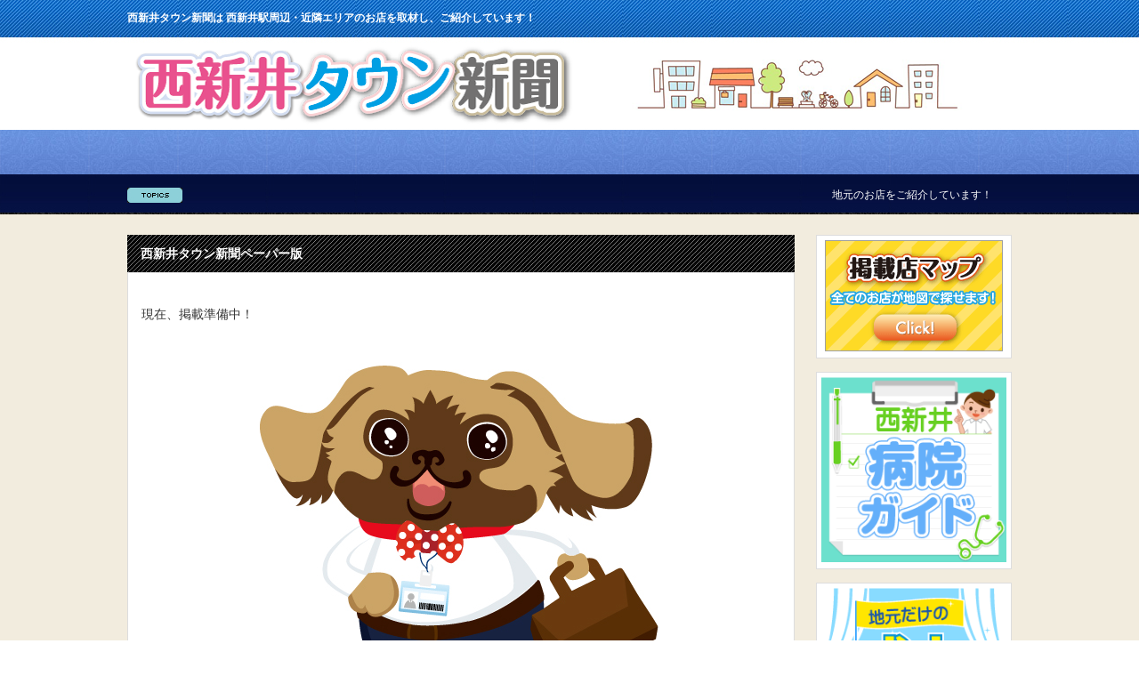

--- FILE ---
content_type: text/html; charset=UTF-8
request_url: http://nishiaraitown.com/?page_id=110%EF%BF%BD%EF%BF%BD
body_size: 14699
content:
<!DOCTYPE html PUBLIC "-//W3C//DTD XHTML 1.1//EN" "http://www.w3.org/TR/xhtml11/DTD/xhtml11.dtd">
<!--[if lt IE 9]><html xmlns="http://www.w3.org/1999/xhtml" class="ie"><![endif]-->
<!--[if (gt IE 9)|!(IE)]><!--><html xmlns="http://www.w3.org/1999/xhtml"><!--<![endif]-->
<head profile="http://gmpg.org/xfn/11">
<meta http-equiv="Content-Type" content="text/html; charset=UTF-8" />
<meta http-equiv="X-UA-Compatible" content="IE=edge,chrome=1" />
<meta name="viewport" content="width=device-width" />
<title>西新井タウン新聞ペーパー版 | 西新井タウン新聞</title>
<meta name="description" content="現在、掲載準備中！..." />
<link rel="alternate" type="application/rss+xml" title="西新井タウン新聞 RSS Feed" href="http://nishiaraitown.com/?feed=rss2" />
<link rel="alternate" type="application/atom+xml" title="西新井タウン新聞 Atom Feed" href="http://nishiaraitown.com/?feed=atom" /> 
<link rel="pingback" href="http://nishiaraitown.com/wp/xmlrpc.php" />


 
<link rel='dns-prefetch' href='//s.w.org' />
<link rel="alternate" type="application/rss+xml" title="西新井タウン新聞 &raquo; 西新井タウン新聞ペーパー版 のコメントのフィード" href="http://nishiaraitown.com/?feed=rss2&#038;page_id=110" />
		<script type="text/javascript">
			window._wpemojiSettings = {"baseUrl":"https:\/\/s.w.org\/images\/core\/emoji\/2.3\/72x72\/","ext":".png","svgUrl":"https:\/\/s.w.org\/images\/core\/emoji\/2.3\/svg\/","svgExt":".svg","source":{"concatemoji":"http:\/\/nishiaraitown.com\/wp\/wp-includes\/js\/wp-emoji-release.min.js?ver=4.8.25"}};
			!function(t,a,e){var r,i,n,o=a.createElement("canvas"),l=o.getContext&&o.getContext("2d");function c(t){var e=a.createElement("script");e.src=t,e.defer=e.type="text/javascript",a.getElementsByTagName("head")[0].appendChild(e)}for(n=Array("flag","emoji4"),e.supports={everything:!0,everythingExceptFlag:!0},i=0;i<n.length;i++)e.supports[n[i]]=function(t){var e,a=String.fromCharCode;if(!l||!l.fillText)return!1;switch(l.clearRect(0,0,o.width,o.height),l.textBaseline="top",l.font="600 32px Arial",t){case"flag":return(l.fillText(a(55356,56826,55356,56819),0,0),e=o.toDataURL(),l.clearRect(0,0,o.width,o.height),l.fillText(a(55356,56826,8203,55356,56819),0,0),e===o.toDataURL())?!1:(l.clearRect(0,0,o.width,o.height),l.fillText(a(55356,57332,56128,56423,56128,56418,56128,56421,56128,56430,56128,56423,56128,56447),0,0),e=o.toDataURL(),l.clearRect(0,0,o.width,o.height),l.fillText(a(55356,57332,8203,56128,56423,8203,56128,56418,8203,56128,56421,8203,56128,56430,8203,56128,56423,8203,56128,56447),0,0),e!==o.toDataURL());case"emoji4":return l.fillText(a(55358,56794,8205,9794,65039),0,0),e=o.toDataURL(),l.clearRect(0,0,o.width,o.height),l.fillText(a(55358,56794,8203,9794,65039),0,0),e!==o.toDataURL()}return!1}(n[i]),e.supports.everything=e.supports.everything&&e.supports[n[i]],"flag"!==n[i]&&(e.supports.everythingExceptFlag=e.supports.everythingExceptFlag&&e.supports[n[i]]);e.supports.everythingExceptFlag=e.supports.everythingExceptFlag&&!e.supports.flag,e.DOMReady=!1,e.readyCallback=function(){e.DOMReady=!0},e.supports.everything||(r=function(){e.readyCallback()},a.addEventListener?(a.addEventListener("DOMContentLoaded",r,!1),t.addEventListener("load",r,!1)):(t.attachEvent("onload",r),a.attachEvent("onreadystatechange",function(){"complete"===a.readyState&&e.readyCallback()})),(r=e.source||{}).concatemoji?c(r.concatemoji):r.wpemoji&&r.twemoji&&(c(r.twemoji),c(r.wpemoji)))}(window,document,window._wpemojiSettings);
		</script>
		<style type="text/css">
img.wp-smiley,
img.emoji {
	display: inline !important;
	border: none !important;
	box-shadow: none !important;
	height: 1em !important;
	width: 1em !important;
	margin: 0 .07em !important;
	vertical-align: -0.1em !important;
	background: none !important;
	padding: 0 !important;
}
</style>
<link rel='stylesheet' id='siteorigin-panels-front-css'  href='http://nishiaraitown.com/wp/wp-content/plugins/siteorigin-panels/css/front.css?ver=2.3.1' type='text/css' media='all' />
<link rel='stylesheet' id='wc-shortcodes-style-css'  href='http://nishiaraitown.com/wp/wp-content/plugins/wc-shortcodes/includes/css/style.css?ver=1.83' type='text/css' media='all' />
<link rel='stylesheet' id='whats-new-style-css'  href='http://nishiaraitown.com/wp/wp-content/plugins/whats-new-genarator/whats-new.css?ver=2.0.1' type='text/css' media='all' />
<link rel='stylesheet' id='wordpresscanvas-font-awesome-css'  href='http://nishiaraitown.com/wp/wp-content/plugins/wc-shortcodes/includes/css/font-awesome.min.css?ver=4.5.0' type='text/css' media='all' />
<script type='text/javascript' src='http://nishiaraitown.com/wp/wp-includes/js/jquery/jquery.js?ver=1.12.4'></script>
<script type='text/javascript' src='http://nishiaraitown.com/wp/wp-includes/js/jquery/jquery-migrate.min.js?ver=1.4.1'></script>
<link rel='https://api.w.org/' href='http://nishiaraitown.com/index.php?rest_route=/' />
<link rel="canonical" href="http://nishiaraitown.com/?page_id=110" />
<link rel='shortlink' href='http://nishiaraitown.com/?p=110' />
<link rel="alternate" type="application/json+oembed" href="http://nishiaraitown.com/index.php?rest_route=%2Foembed%2F1.0%2Fembed&#038;url=http%3A%2F%2Fnishiaraitown.com%2F%3Fpage_id%3D110" />
<link rel="alternate" type="text/xml+oembed" href="http://nishiaraitown.com/index.php?rest_route=%2Foembed%2F1.0%2Fembed&#038;url=http%3A%2F%2Fnishiaraitown.com%2F%3Fpage_id%3D110&#038;format=xml" />
<script>
  (function(i,s,o,g,r,a,m){i['GoogleAnalyticsObject']=r;i[r]=i[r]||function(){
  (i[r].q=i[r].q||[]).push(arguments)},i[r].l=1*new Date();a=s.createElement(o),
  m=s.getElementsByTagName(o)[0];a.async=1;a.src=g;m.parentNode.insertBefore(a,m)
  })(window,document,'script','//www.google-analytics.com/analytics.js','ga');

  ga('create', 'UA-54936584-1', 'auto');
  ga('send', 'pageview');

</script><link rel="Shortcut Icon" type="image/x-icon" href="//nishiaraitown.com/wp/wp-content/uploads/2015/04/サイトアイコン.png" />

<script type="text/javascript" src="http://nishiaraitown.com/wp/wp-content/themes/2016_fd_013/js/jquery.li-scroller.1.0.js"></script>
<script type="text/javascript">
jQuery(document).ready(function($){
 $("#newslist").liScroll({travelocity: 0.08});
});
</script>


<link rel="stylesheet" href="http://nishiaraitown.com/wp/wp-content/themes/2016_fd_013/style.css?ver=5.0" type="text/css" />
<link rel="stylesheet" href="http://nishiaraitown.com/wp/wp-content/themes/2016_fd_013/comment-style.css?ver=5.0" type="text/css" />

<link rel="stylesheet" media="screen and (min-width:641px)" href="http://nishiaraitown.com/wp/wp-content/themes/2016_fd_013/style_pc.css?ver=5.0" type="text/css" />
<link rel="stylesheet" media="screen and (max-width:640px)" href="http://nishiaraitown.com/wp/wp-content/themes/2016_fd_013/style_sp.css?ver=5.0" type="text/css" />

<link rel="stylesheet" href="http://nishiaraitown.com/wp/wp-content/themes/2016_fd_013/japanese.css?ver=5.0" type="text/css" />

<script type="text/javascript" src="http://nishiaraitown.com/wp/wp-content/themes/2016_fd_013/js/jscript.js?ver=5.0"></script>
<script type="text/javascript" src="http://nishiaraitown.com/wp/wp-content/themes/2016_fd_013/js/scroll.js?ver=5.0"></script>
<script type="text/javascript" src="http://nishiaraitown.com/wp/wp-content/themes/2016_fd_013/js/comment.js?ver=5.0"></script>
<script type="text/javascript" src="http://nishiaraitown.com/wp/wp-content/themes/2016_fd_013/js/rollover.js?ver=5.0"></script>
<!--[if lt IE 9]>
<link id="stylesheet" rel="stylesheet" href="http://nishiaraitown.com/wp/wp-content/themes/2016_fd_013/style_pc.css?ver=5.0" type="text/css" />
<script type="text/javascript" src="http://nishiaraitown.com/wp/wp-content/themes/2016_fd_013/js/ie.js?ver=5.0"></script>
<link rel="stylesheet" href="http://nishiaraitown.com/wp/wp-content/themes/2016_fd_013/ie.css" type="text/css" />
<![endif]-->

<!--[if IE 7]>
<link rel="stylesheet" href="http://nishiaraitown.com/wp/wp-content/themes/2016_fd_013/ie7.css" type="text/css" />
<![endif]-->

<style type="text/css">
body { font-size:14px; }
</style>

</head>
<body class=" default">

 <div id="header_wrap">
  <div id="header" class="clearfix">

   <!-- site description -->
   <h1 id="site_description">西新井タウン新聞は 西新井駅周辺・近隣エリアのお店を取材し、ご紹介しています！</h1>

   <!-- logo -->
   <h2 id="logo" style="top:43px; left:4px;"><a href=" http://nishiaraitown.com/" title="西新井タウン新聞" data-label="西新井タウン新聞"><img src="http://nishiaraitown.com/wp/wp-content/uploads/tcd-w/logo.png?1769305161" alt="西新井タウン新聞" title="西新井タウン新聞" /></a></h2>

  

   <!-- news ticker -->
      <div id="news_ticker">
        <ul id="newslist">
          <li><a href="http://nishiaraitown.com/">地元のお店をご紹介しています！</a></li>
               <li><a href="http://nishiaraitown.com/">掲載料は一切無料です。　お気軽にお問い合せください。</a></li>
                        </ul>
       </div>
   
   <!-- social button -->
   
   <!-- banner -->
         <div id="header_banner">
         <a href="" class="target_blank"><img src="http://nishiaraitown.com/wp/wp-content/uploads/tcd-w/1top＿サイド.png" alt="" title="" /></a>
       </div>
      
  </div><!-- END #header -->
 </div><!-- END #header_wrap -->

 <!-- smartphone banner -->
 
 <div id="contents" class="clearfix">

<div id="main_col">


 <h2 class="headline1" id="page_headline">西新井タウン新聞ペーパー版</h2>

 <div id="content" class="clearfix">

  
  <div class="post">

   <p>現在、掲載準備中！</p>
<p><img src="http://nishiaraitown.com/wp/wp-content/uploads/2014/09/161011スーツ.jpg" alt="" width="500" height="535" class="aligncenter size-full wp-image-4093" srcset="http://nishiaraitown.com/wp/wp-content/uploads/2014/09/161011スーツ.jpg 500w, http://nishiaraitown.com/wp/wp-content/uploads/2014/09/161011スーツ-280x300.jpg 280w" sizes="(max-width: 500px) 100vw, 500px" /></p>
   
  </div><!-- END .post -->

  
 </div><!-- END #content -->

</div><!-- END #main_col -->


<div id="side_col">

 <!-- smartphone banner -->
 
 
             <div id="side_widget1">
      <div class="side_widget clearfix widget_text" id="text-8">
			<div class="textwidget"><Div Align="center"><a href="http://nishiaraitown.com/?page_id=117 "><img src="http://nishiaraitown.com/wp/wp-content/uploads/2014/09/掲載店を地図で見る-バナー.png" /></a></Div>
</div>
		</div>
<div class="side_widget clearfix widget_text" id="text-15">
			<div class="textwidget"><Div Align="center"><a href=" http://nishiaraitown.com/?page_id=2706"  title="西新井 病院ガイドを見る" ><img src="http://nishiaraitown.com/wp/wp-content/uploads/2016/03/病院‐西新井‐logo.png" /></a></Div>
</div>
		</div>
<div class="side_widget clearfix widget_text" id="text-10">
			<div class="textwidget"><Div Align="center"><a href="http://nishiaraitown.com/?cat=286
 "><img src="http://nishiaraitown.com/wp/wp-content/uploads/2016/04/求人バナー.png" /></a></Div></div>
		</div>
     </div>
        
 
</div>

 </div><!-- END #contents -->

 <a id="return_top" href="#header">ページ上部へ戻る</a>

 <div id="footer_wrap">
  <div id="footer" class="clearfix">

         <div id="footer_widget_area">
    <div id="footer_widget">
     <div class="footer_widget clearfix widget_text" id="text-11">
			<div class="textwidget">　<Div Align="center"><a href="http://nishiaraitown.com/?page_id=110 " title="今月のタウン新聞"  ><img src="http://nishiaraitown.com/wp/wp-content/uploads/2014/09/今月のタウン新聞1.png" /></a></Div>
</div>
		</div>
<div class="footer_widget clearfix widget_text" id="text-12">
<h3 class="footer_headline">西新井タウン新聞 【ホット情報】</h3>
			<div class="textwidget"><a class="twitter-timeline" href="https://twitter.com/nishiaraitown" data-widget-id="512203660063805440">@nishiaraitown からのツイート</a>
<script>!function(d,s,id){var js,fjs=d.getElementsByTagName(s)[0],p=/^http:/.test(d.location)?'http':'https';if(!d.getElementById(id)){js=d.createElement(s);js.id=id;js.src=p+"://platform.twitter.com/widgets.js";fjs.parentNode.insertBefore(js,fjs);}}(document,"script","twitter-wjs");</script>
</div>
		</div>
    </div>
   </div>
      
   <!-- logo -->
   <div id="footer_logo_area" style="top:0px; left:0px;">
<h3 id="footer_logo">
<a href="http://nishiaraitown.com/" title="西新井タウン新聞"><img src="http://nishiaraitown.com/wp/wp-content/uploads/tcd-w/footer-image.png" alt="西新井タウン新聞" title="西新井タウン新聞" /></a>
</h3>
</div>

  </div><!-- END #footer -->
 </div><!-- END #footer_wrap -->

 <div id="copyright">
  <p>Copyright &copy;&nbsp; <a href="http://nishiaraitown.com/">西新井タウン新聞</a> All rights reserved.</p>
 </div>

 
<script type='text/javascript' src='http://nishiaraitown.com/wp/wp-includes/js/comment-reply.min.js?ver=4.8.25'></script>
<script type='text/javascript' src='http://nishiaraitown.com/wp/wp-includes/js/imagesloaded.min.js?ver=3.2.0'></script>
<script type='text/javascript' src='http://nishiaraitown.com/wp/wp-includes/js/masonry.min.js?ver=3.3.2'></script>
<script type='text/javascript' src='http://nishiaraitown.com/wp/wp-includes/js/jquery/jquery.masonry.min.js?ver=3.1.2b'></script>
<script type='text/javascript'>
/* <![CDATA[ */
var WCShortcodes = {"ajaxurl":"http:\/\/nishiaraitown.com\/wp\/wp-admin\/admin-ajax.php"};
/* ]]> */
</script>
<script type='text/javascript' src='http://nishiaraitown.com/wp/wp-content/plugins/wc-shortcodes/includes/js/rsvp.js?ver=1.83'></script>
<script type='text/javascript' src='http://nishiaraitown.com/wp/wp-includes/js/wp-embed.min.js?ver=4.8.25'></script>
</body>
</html>

--- FILE ---
content_type: text/css
request_url: http://nishiaraitown.com/wp/wp-content/plugins/wc-shortcodes/includes/css/style.css?ver=1.83
body_size: 67918
content:
.wc-shortcodes-clearfix:before,
.wc-shortcodes-clearfix:after {
    content: "";
    display: table;
}

.wc-shortcodes-clearfix:after {
    clear: both;
}

.wc-shortcodes-clearfix {
    zoom: 1; /* For IE 6/7 (trigger hasLayout) */
}


/**
 * [wc_accordion]
 * ----------------------------------------------------------------------------
 */
.wc-shortcodes-accordion { 
	margin-bottom: 20px; 
}
.wc-shortcodes-accordion .wc-shortcodes-accordion-trigger {
	display: block;
	position: relative;
	padding: 0;
	border: 1px solid #cccccc;
	outline: 0;
	margin: 3px 0 0 0; 
}
.wc-shortcodes-accordion .wc-shortcodes-accordion-trigger a {
	display: block;
	padding: 10px 20px;
	cursor: pointer;
}
.wc-shortcodes-font-awesome-enabled .wc-shortcodes-accordion .wc-shortcodes-accordion-trigger a {
	padding: 10px 20px 10px 40px;
	position: relative;
}
.wc-shortcodes-font-awesome-enabled .wc-shortcodes-accordion .wc-shortcodes-accordion-trigger a:before {
	font-family: FontAwesome;
	font-weight: normal;
	font-size: inherit;
	text-decoration: inherit;
	font-style: normal;
	-webkit-font-smoothing: antialiased;
	-moz-osx-font-smoothing: grayscale;
	/* *margin-right: @spacing; */
	speak: none;
	content: "\f105";
	margin-right: 0px;
	display: inline-block;
	line-height: inherit;

	position: absolute;
	left: 0;
	top: 0;
	bottom: 0;
	padding: 10px 0;
	width: 40px;
	text-align: center;
}
.wc-shortcodes-font-awesome-enabled .wc-shortcodes-accordion .wc-shortcodes-accordion-trigger a:hover:before {
	text-decoration: none;
}
.wc-shortcodes-font-awesome-enabled .wc-shortcodes-accordion .wc-shortcodes-accordion-trigger.wc-shortcodes-accordion-header-active a:before {
		content: "\f107";
}
.wc-shortcodes-accordion .wc-shortcodes-accordion-trigger:first-child {
	margin-top: 0; 
}
.wc-shortcodes-accordion .wc-shortcodes-accordion-content {
	padding: 20px;
	border: 1px solid #cccccc;
	border-top: 0px; 
	display: none;
}
.wc-shortcodes-accordion.wc-shortcodes-accordion-layout-none .wc-shortcodes-accordion-content {
	padding: 20px 0;
	border-width: 0;
}
.wc-shortcodes-accordion .wc-shortcodes-accordion-content *:last-child {
	margin-bottom: 0 
}


/**
 * [wc_toggle]
 * ----------------------------------------------------------------------------
 */
.wc-shortcodes-toggle {
	margin-bottom: 20px; 
}
.wc-shortcodes-toggle .wc-shortcodes-toggle-trigger {
	display: block;
	position: relative;
	padding: 0;
	border: 1px solid #cccccc;
	outline: 0;
	margin: 3px 0 0 0; 
}
.wc-shortcodes-toggle .wc-shortcodes-toggle-trigger a {
	display: block;
	padding: 10px 20px;
	cursor: pointer;
}
.wc-shortcodes-font-awesome-enabled .wc-shortcodes-toggle .wc-shortcodes-toggle-trigger a {
	padding: 10px 20px 10px 40px;
	position: relative;
}
.wc-shortcodes-font-awesome-enabled .wc-shortcodes-toggle .wc-shortcodes-toggle-trigger a:before {
	font-family: FontAwesome;
	font-weight: normal;
	font-size: inherit;
	text-decoration: inherit;
	font-style: normal;
	-webkit-font-smoothing: antialiased;
	-moz-osx-font-smoothing: grayscale;
	/* *margin-right: @spacing; */
	speak: none;
	content: "\f105";
	margin-right: 0px;
	display: inline-block;
	line-height: inherit;

	position: absolute;
	left: 0;
	top: 0;
	bottom: 0;
	padding: 10px 0;
	width: 40px;
	text-align: center;
}
.wc-shortcodes-font-awesome-enabled .wc-shortcodes-toggle .wc-shortcodes-toggle-trigger a:hover:before {
	text-decoration: none;
}
.wc-shortcodes-font-awesome-enabled .wc-shortcodes-toggle .wc-shortcodes-toggle-trigger.active a:before {
	content: "\f107";
}

.wc-shortcodes-toggle .wc-shortcodes-toggle-trigger.active a {
}
.wc-shortcodes-toggle .wc-shortcodes-toggle-trigger:first-child {
	margin-top: 0; 
}
.wc-shortcodes-toggle .wc-shortcodes-toggle-container {
	display: none;
	overflow: hidden;
	padding: 20px;
	border: 1px solid #cccccc;
	border-top: 0px; 
}
.wc-shortcodes-toggle.wc-shortcodes-toggle-layout-none .wc-shortcodes-toggle-container {
	border-width: 0;
	padding: 20px 0;
}
.wc-shortcodes-toggle .wc-shortcodes-toggle-container *:last-child {
	margin-bottom: 0 
}


/**
 * [wc_tabs]
 * ----------------------------------------------------------------------------
 */
.wc-shortcodes-tabs {
	margin-bottom: 20px; 
}
.wc-shortcodes-tabs ul.wcs-tabs-nav {
	display: block;
	margin: 0;
	padding: 0;
	border-bottom: solid 1px #cccccc; 
}
.wc-shortcodes-tabs ul.wcs-tabs-nav li {
	display: block;
	width: auto;
	padding: 0;
	float: left;
	margin: 0 0 -1px 0;
	outline: none; 
}
.wc-shortcodes-tabs ul.wcs-tabs-nav li a {
	display: block;
	width: auto;
	padding: 10px 20px;
	border: 1px solid #cccccc;
	border-width: 1px 1px 0 1px;
	margin-right: 3px;
	outline: none; 
}
.wc-shortcodes-tabs ul.wcs-tabs-nav .wcs-state-active a {
	background-color: #ffffff;
	border-bottom-width: 0;
	border-bottom-color: transparent; 
}
.wc-shortcodes-tabs .tab-content {
	background: #ffffff;
	padding: 20px;
	border-left: solid 1px #cccccc;
	border-right: solid 1px #cccccc;
	border-bottom: solid 1px #cccccc; 
	display: none;
}
.wc-shortcodes-tabs.wc-shortcodes-tabs-layout-none .tab-content {
	padding: 20px 0;
	border-width: 0;
}
.wc-shortcodes-tabs .tab-content *:last-child {
	margin-bottom: 0 
}


/**
 * [wc_row]
 * ----------------------------------------------------------------------------
 */
.wc-shortcodes-row {
	display: block;
	width: 100%;
}


/**
 * [wc_column]
 * ----------------------------------------------------------------------------
 */
.wc-shortcodes-one-half { width: 48% }
.wc-shortcodes-one-third { width: 30.66% }
.wc-shortcodes-two-third { width: 65.33% }
.wc-shortcodes-one-fourth { width: 22% }
.wc-shortcodes-three-fourth { width: 74% }
.wc-shortcodes-one-fifth { width: 16.8% }
.wc-shortcodes-two-fifth { width: 37.6% }
.wc-shortcodes-three-fifth { width: 58.4% }
.wc-shortcodes-four-fifth { width: 67.2% }
.wc-shortcodes-one-sixth { width: 13.33% }
.wc-shortcodes-five-sixth { width: 82.67% }

.wc-shortcodes-one-half,
.wc-shortcodes-one-third,
.wc-shortcodes-two-third,
.wc-shortcodes-three-fourth,
.wc-shortcodes-one-fourth,
.wc-shortcodes-one-fifth,
.wc-shortcodes-two-fifth,
.wc-shortcodes-three-fifth,
.wc-shortcodes-four-fifth,
.wc-shortcodes-one-sixth,
.wc-shortcodes-five-sixth {
	position: relative;
	margin-left: 4%;
	margin-bottom: 0;
	float: left;
	-webkit-box-sizing: border-box;
	-moz-box-sizing: border-box;
	box-sizing: border-box;
}
.wc-shortcodes-column-first {
	margin-left: 0!important;
	clear: left;
}

@media (max-width: 480px) {
	body .wc-shortcodes-one-half,
	body .wc-shortcodes-one-third,
	body .wc-shortcodes-two-third,
	body .wc-shortcodes-three-fourth,
	body .wc-shortcodes-one-fourth,
	body .wc-shortcodes-one-fifth,
	body .wc-shortcodes-two-fifth,
	body .wc-shortcodes-three-fifth,
	body .wc-shortcodes-four-fifth,
	body .wc-shortcodes-one-sixth,
	body .wc-shortcodes-five-sixth {
		width: 100%;
		float: none;
		margin-left: 0;
		margin-bottom: 20px;
	}
}


/**
 * [wc_testimonials]
 * ----------------------------------------------------------------------------
 */
.wc-shortcodes-testimonial { 
	margin-bottom: 20px;
}
.wc-shortcodes-testimonial-content { 
	position: relative;
	float: left;
	background: #eeeeee;
	padding: 20px;
	width: 100%;
}
.wc-shortcodes-testimonial-content:after {
	content: "";
	position: absolute;
	left: 12px;
	bottom: -15px;
	width: 0px;
	height: 0px;
	border-bottom: 15px solid rgba(255,255,255,0);
	border-top: 15px solid rgba(255,255,255,0);
	border-right: 15px solid #eeeeee;
	font-size: 0px;
	line-height: 0px;
}
.wc-shortcodes-testimonial-content *:last-child {
	margin-bottom: 0;
	clear: both;
}
.wc-shortcodes-testimonial-author {
	float: left;
	margin-top: 20px;
	margin-left: 15px;
}
.wc-shortcodes-testimonial-right .wc-shortcodes-testimonial-content:after {
	right: 12px;
	left: auto;
	bottom: -15px;
	border-left: 15px solid #eeeeee;
	border-right-width: 0;
}
.wc-shortcodes-testimonial-right .wc-shortcodes-testimonial-author {
	float: right;
	margin-right: 15px;
	margin-left: 0;
	text-align: right;
}


/**
 * Border
 * ----------------------------------------------------------------------------
 */
.wc-shortcodes-divider {
	display: block;
	width: 100%;
	background: none; 
}

/* Image Line */
.wc-shortcodes-divider.wc-shortcodes-divider-style-image {
	border: 0;
	height: 10px;
	background: url("../img/circle-border.png") repeat-x center left scroll;
}

/* Image Line 2 */
.wc-shortcodes-divider.wc-shortcodes-divider-style-image2 {
	border: 0;
	height: 10px;
	background: url("../img/dash-border.png") repeat-x center left scroll;
}

/* Image Line 3 */
.wc-shortcodes-divider.wc-shortcodes-divider-style-image3 {
	border: 0;
	height: 10px;
	background: url("../img/rustic-border.png") repeat-x center left scroll;
}

/* Single Solid Line */
.wc-shortcodes-divider.wc-shortcodes-divider-style-solid {
	border: 0;
	height: auto;
	background: none;
	border-bottom: 1px solid #cccccc;
}

/* Single Dotted Line */
.wc-shortcodes-divider.wc-shortcodes-divider-style-dotted {
	border: 0;
	height: auto;
	background: none;
	border-bottom: 1px dotted #cccccc;
}

/* Single Dashed Line */
.wc-shortcodes-divider.wc-shortcodes-divider-style-dashed {
	border: 0;
	height: auto;
	background: none;
	border-bottom: 1px dashed #cccccc;
}

/* Double Solid Line */
.wc-shortcodes-divider.wc-shortcodes-divider-line-double.wc-shortcodes-divider-style-solid {
	border: 0;
	background: none;
	height: 5px;
	border-bottom: 1px solid #cccccc;
}
.wc-shortcodes-divider.wc-shortcodes-divider-line-double.wc-shortcodes-divider-style-solid:before {
	content: '';
	display: block;
	width: 100%;
	border: 0;
	height: auto;
	background: none;
	border-bottom: 1px solid #cccccc;
}

/* Double Dotted Line */
.wc-shortcodes-divider.wc-shortcodes-divider-line-double.wc-shortcodes-divider-style-dotted {
	border: 0;
	background: none;
	height: 5px;
	border-bottom: 1px dotted #cccccc;
}
.wc-shortcodes-divider.wc-shortcodes-divider-line-double.wc-shortcodes-divider-style-dotted:before {
	content: '';
	display: block;
	width: 100%;
	border: 0;
	height: auto;
	background: none;
	border-bottom: 1px dotted #cccccc;
}

/* Double Dashed Line */
.wc-shortcodes-divider.wc-shortcodes-divider-line-double.wc-shortcodes-divider-style-dashed {
	border: 0;
	background: none;
	height: 5px;
	border-bottom: 1px dashed #cccccc;
}
.wc-shortcodes-divider.wc-shortcodes-divider-line-double.wc-shortcodes-divider-style-dashed:before {
	content: '';
	display: block;
	width: 100%;
	border: 0;
	height: auto;
	background: none;
	border-bottom: 1px dashed #cccccc;
}


/**
 * [wc_spacing]
 * ----------------------------------------------------------------------------
 */
.wc-shortcodes-spacing {
	display: block !important;
	height: auto;
	margin: 0 !important;
	padding: 0 !important;
	border: none !important;
	outline: none !important;
	background: none !important;
}


/**
 * [wc_button]
 * ----------------------------------------------------------------------------
 */
.wc-shortcodes-button {
	line-height: 1.3;
	margin-right: 10px;
	margin-bottom: 20px;
}
.wc-shortcodes-button:visited,
.wc-shortcodes-button {
	border: none;
	text-decoration: none;
	color: #ffffff;
	background-color: #428bca;
	border: 1px solid #357ebd;
	display: inline-block;
	padding: 6px 20px;
}

.wc-shortcodes-button:hover {
	color: #ffffff;
	background-color: #3276b1;
	border-color: #285e8e;
	text-decoration: none;
	outline: none;
}

.wc-shortcodes-button:active {}

.wc-shortcodes-button-left {
	text-align: left;
	margin-right: 0px;
	margin-left: 0px;
}
.wc-shortcodes-button-center {
	text-align: center;
	margin-right: 0px;
	margin-left: 0px;
}
.wc-shortcodes-button-center .wc-shortcodes-button {
	margin-right: 0px;
	margin-left: 0px;
}

.wc-shortcodes-button-right {
	text-align: right;
}
.wc-shortcodes-button-right .wc-shortcodes-button {
	margin-right: 0px;
	margin-left: 10px;
}

/* Secondary */
.wc-shortcodes-button.wc-shortcodes-button-secondary:visited,
.wc-shortcodes-button.wc-shortcodes-button-secondary {
	color: #333333;
	background-color: #ffffff;
	border: 1px solid #cccccc;
}

.wc-shortcodes-button.wc-shortcodes-button-secondary:hover {
	color: #333333;
	background-color: #ebebeb;
	border-color: #adadad;
}

/* Inverse */
.wc-shortcodes-button.wc-shortcodes-button-inverse:visited,
.wc-shortcodes-button.wc-shortcodes-button-inverse {
	color: #357ebd;
	background-color: #e4ecf3;
	border: 1px solid #428bca;
}

.wc-shortcodes-button.wc-shortcodes-button-inverse:hover {
	color: #ffffff;
	background-color: #428bca;
	border-color: #357ebd;
}

/* Success */
.wc-shortcodes-button.wc-shortcodes-button-success:visited,
.wc-shortcodes-button.wc-shortcodes-button-success {
	color: #ffffff;
	background-color: #5cb85c;
	border: 1px solid #4cae4c;
}

.wc-shortcodes-button.wc-shortcodes-button-success:hover {
	color: #ffffff;
	background-color: #47a447;
	border-color: #398439;
}

/* Warning */
.wc-shortcodes-button.wc-shortcodes-button-warning:visited,
.wc-shortcodes-button.wc-shortcodes-button-warning {
	color: #ffffff;
	background-color: #f0ad4e;
	border: 1px solid #eea236;
}

.wc-shortcodes-button.wc-shortcodes-button-warning:hover {
	color: #ffffff;
	background-color: #ed9c28;
	border-color: #d58512;
}

/* Danger */
.wc-shortcodes-button.wc-shortcodes-button-danger:visited,
.wc-shortcodes-button.wc-shortcodes-button-danger {
	color: #ffffff;
	background-color: #d9534f;
	border: 1px solid #d43f3a;
}

.wc-shortcodes-button.wc-shortcodes-button-danger:hover {
	color: #ffffff;
	background-color: #d2322d;
	border-color: #ac2925;
}

/* Info */
.wc-shortcodes-button.wc-shortcodes-button-info:visited,
.wc-shortcodes-button.wc-shortcodes-button-info {
	color: #ffffff;
	background-color: #5bc0de;
	border: 1px solid #46b8da;
}

.wc-shortcodes-button.wc-shortcodes-button-info:hover {
	color: #ffffff;
	background-color: #39b3d7;
	border-color: #269abc;
}


/**
 * [wc_box]
 * ----------------------------------------------------------------------------
 */
.wc-shortcodes-box {
	display: block;
	padding: 20px;
	-webkit-box-sizing: border-box;
	-moz-box-sizing: border-box;
	box-sizing: border-box;
	margin-bottom: 20px;
}
.wc-shortcodes-box *:last-child {
	margin: 0;
}
.wc-shortcodes-box *:first-child {
	margin-top: 0;
}

/* Primary Box */
.wc-shortcodes-box.wc-shortcodes-box-primary {
	background-color: #428bca;
	border: 1px solid #358ebd;
}
.wc-shortcodes-box.wc-shortcodes-box-primary * {
	color: #ffffff;
}

/* Secondary Box */
.wc-shortcodes-box.wc-shortcodes-box-secondary {
	background-color: #ffffff;
	border: 1px solid #cccccc;
}
.wc-shortcodes-box.wc-shortcodes-box-secondary * {
	color: #333333;
}

/* Inverse Box */
.wc-shortcodes-box.wc-shortcodes-box-inverse {
	background-color: #e4ecf3;
	border: 1px solid #428bca;
}
.wc-shortcodes-box.wc-shortcodes-box-inverse * {
	color: #357ebd;
}

/* Success Box */
.wc-shortcodes-box.wc-shortcodes-box-success {
	background-color: #5cb85c;
	border: 1px solid #4cae4c;
}
.wc-shortcodes-box.wc-shortcodes-box-success * {
	color: #ffffff;
}

/* Warning Box */
.wc-shortcodes-box.wc-shortcodes-box-warning {
	background-color: #f0ad4e;
	border: 1px solid #eea236;
}
.wc-shortcodes-box.wc-shortcodes-box-warning * {
	color: #ffffff;
}

/* Danger Box */
.wc-shortcodes-box.wc-shortcodes-box-danger {
	background-color: #d9534f;
	border: 1px solid #d43f3a;
}
.wc-shortcodes-box.wc-shortcodes-box-danger * {
	color: #ffffff;
}

/* Info */
.wc-shortcodes-box.wc-shortcodes-box-info {
	background-color: #5bc0de;
	border: 1px solid #46b8da;
}
.wc-shortcodes-box.wc-shortcodes-box-info * {
	color: #ffffff;
}


/**
 * [wc_googlemap]
 * ----------------------------------------------------------------------------
 */
.googlemap {
	position: relative;
	max-width: inherit;
	margin-bottom: 20px;
}
.googlemap .map_canvas {
	width: 100%; height: 100%;
}
.googlemap .map_canvas h3 {
	margin: 0 0 10px; font-size: 14px;
}
#page .map_canvas img {
	max-width: none;
}


/**
 * [wc_social_icons]
 * ----------------------------------------------------------------------------
 */
.wc-shortcodes-social-icons-wrapper {
	width: 100%;
	margin-bottom: 14px;
	line-height: 1;
}
.wc-shortcodes-social-icons {
	list-style: none;
	margin: 0;
	padding: 0;
	text-align: left;
	line-height: 1;
}
.wc-shortcodes-social-icons.wc-shortcodes-social-icons-align-center {
	text-align: center;
}
.wc-shortcodes-social-icons.wc-shortcodes-social-icons-align-center li {
	margin-right: 3px;
	margin-left: 3px;
}
.wc-shortcodes-social-icons.wc-shortcodes-social-icons-align-right {
	text-align: right;
}
.wc-shortcodes-social-icons.wc-shortcodes-social-icons-align-right li {
	margin-right: 0;
	margin-left: 6px;
}
.wc-shortcodes-social-icons.wc-shortcodes-social-icons-size-medium img {
	max-height: 24px;
}
.wc-shortcodes-social-icons.wc-shortcodes-social-icons-size-medium i {
	font-size: 14px;
	width: 24px;
	height: 24px;
	line-height: 24px;
}
.wc-shortcodes-social-icons.wc-shortcodes-social-icons-size-small img {
	max-height: 16px;
}
.wc-shortcodes-social-icons.wc-shortcodes-social-icons-size-small i {
	font-size: 10px;
	width: 16px;
	height: 16px;
	line-height: 16px;
}
.wc-shortcodes-social-icons li {
	display: inline-block;
	margin-right: 6px;
	margin-bottom: 6px;
}
.wc-shortcodes-social-icons li a {
	display: block;
	line-height: 1;
}
.wc-shortcodes-social-icons li img {
	max-height: 48px;
}
.wc-shortcodes-social-icons li i {
	font-size: 24px;
	width: 48px;
	height: 48px;
	line-height: 48px;
	overflow: hidden;
	text-align: center;
	vertical-align: middle;
	background-color: #999999;
	color: #ffffff;
	box-sizing: content-box;
	padding: 1px;
}
.wc-shortcodes-social-icons li i.fa-facebook { background-color: #305999; }
.wc-shortcodes-social-icons li i.fa-google-plus { background-color: #ee7321; }
.wc-shortcodes-social-icons li i.fa-twitter { background-color: #00a7f1; }
.wc-shortcodes-social-icons li i.fa-pinterest { background-color: #d64800; }
.wc-shortcodes-social-icons li i.fa-instagram { background-color: #b2b2b4; }
.wc-shortcodes-social-icons li i.fa-plus-square { background-color: #00b5fc; }
.wc-shortcodes-social-icons li i.fa-flickr { background-color: #ff6182; }
.wc-shortcodes-social-icons li i.fa-rss { background-color: #facf4c; }
.wc-shortcodes-social-icons li i.fa-envelope { background-color: #ebe180; }
.wc-shortcodes-social-icons li i.fa-dollar { background-color: #d46000; }
.wc-shortcodes-social-icons li i.fa-camera { background-color: #333333; }
.wc-shortcodes-social-icons li i.fa-shopping-cart { background-color: #a5d488; }
.wc-shortcodes-social-icons li i.fa-youtube { background-color: #c74a00; }
.wc-shortcodes-social-icons li i.fa-tumblr { background-color: #426b8a; }

.wc-shortcodes-social-icons.wc-shortcodes-maxheight-10 img { max-height: 10px; }
.wc-shortcodes-social-icons.wc-shortcodes-maxheight-12 img { max-height: 12px; }
.wc-shortcodes-social-icons.wc-shortcodes-maxheight-14 img { max-height: 14px; }
.wc-shortcodes-social-icons.wc-shortcodes-maxheight-16 img { max-height: 16px; }
.wc-shortcodes-social-icons.wc-shortcodes-maxheight-18 img { max-height: 18px; }
.wc-shortcodes-social-icons.wc-shortcodes-maxheight-20 img { max-height: 20px; }
.wc-shortcodes-social-icons.wc-shortcodes-maxheight-22 img { max-height: 22px; }
.wc-shortcodes-social-icons.wc-shortcodes-maxheight-24 img { max-height: 24px; }
.wc-shortcodes-social-icons.wc-shortcodes-maxheight-26 img { max-height: 26px; }
.wc-shortcodes-social-icons.wc-shortcodes-maxheight-28 img { max-height: 28px; }
.wc-shortcodes-social-icons.wc-shortcodes-maxheight-30 img { max-height: 30px; }
.wc-shortcodes-social-icons.wc-shortcodes-maxheight-32 img { max-height: 32px; }
.wc-shortcodes-social-icons.wc-shortcodes-maxheight-34 img { max-height: 34px; }
.wc-shortcodes-social-icons.wc-shortcodes-maxheight-36 img { max-height: 36px; }
.wc-shortcodes-social-icons.wc-shortcodes-maxheight-38 img { max-height: 38px; }
.wc-shortcodes-social-icons.wc-shortcodes-maxheight-40 img { max-height: 40px; }
.wc-shortcodes-social-icons.wc-shortcodes-maxheight-42 img { max-height: 42px; }
.wc-shortcodes-social-icons.wc-shortcodes-maxheight-44 img { max-height: 44px; }
.wc-shortcodes-social-icons.wc-shortcodes-maxheight-46 img { max-height: 46px; }
.wc-shortcodes-social-icons.wc-shortcodes-maxheight-48 img { max-height: 48px; }
.wc-shortcodes-social-icons.wc-shortcodes-maxheight-50 img { max-height: 50px; }
.wc-shortcodes-social-icons.wc-shortcodes-maxheight-52 img { max-height: 52px; }
.wc-shortcodes-social-icons.wc-shortcodes-maxheight-54 img { max-height: 54px; }
.wc-shortcodes-social-icons.wc-shortcodes-maxheight-56 img { max-height: 56px; }
.wc-shortcodes-social-icons.wc-shortcodes-maxheight-58 img { max-height: 58px; }
.wc-shortcodes-social-icons.wc-shortcodes-maxheight-60 img { max-height: 60px; }
.wc-shortcodes-social-icons.wc-shortcodes-maxheight-62 img { max-height: 62px; }
.wc-shortcodes-social-icons.wc-shortcodes-maxheight-64 img { max-height: 64px; }
.wc-shortcodes-social-icons.wc-shortcodes-maxheight-66 img { max-height: 66px; }
.wc-shortcodes-social-icons.wc-shortcodes-maxheight-68 img { max-height: 68px; }
.wc-shortcodes-social-icons.wc-shortcodes-maxheight-70 img { max-height: 70px; }

.wc-shortcodes-social-icons.wc-shortcodes-maxheight-10 i { font-size: 5px; line-height: 10px; height: 10px; width: auto; }
.wc-shortcodes-social-icons.wc-shortcodes-maxheight-12 i { font-size: 6px; line-height: 12px; height: 12px; width: auto; }
.wc-shortcodes-social-icons.wc-shortcodes-maxheight-14 i { font-size: 7px; line-height: 14px; height: 14px; width: auto; }
.wc-shortcodes-social-icons.wc-shortcodes-maxheight-16 i { font-size: 8px; line-height: 16px; height: 16px; width: auto; }
.wc-shortcodes-social-icons.wc-shortcodes-maxheight-18 i { font-size: 9px; line-height: 18px; height: 18px; width: auto; }
.wc-shortcodes-social-icons.wc-shortcodes-maxheight-20 i { font-size: 10px; line-height: 20px; height: 20px; width: auto; }
.wc-shortcodes-social-icons.wc-shortcodes-maxheight-22 i { font-size: 11px; line-height: 22px; height: 22px; width: auto; }
.wc-shortcodes-social-icons.wc-shortcodes-maxheight-24 i { font-size: 12px; line-height: 24px; height: 24px; width: auto; }
.wc-shortcodes-social-icons.wc-shortcodes-maxheight-26 i { font-size: 13px; line-height: 26px; height: 26px; width: auto; }
.wc-shortcodes-social-icons.wc-shortcodes-maxheight-28 i { font-size: 14px; line-height: 28px; height: 28px; width: auto; }
.wc-shortcodes-social-icons.wc-shortcodes-maxheight-30 i { font-size: 15px; line-height: 30px; height: 30px; width: auto; }
.wc-shortcodes-social-icons.wc-shortcodes-maxheight-32 i { font-size: 16px; line-height: 32px; height: 32px; width: auto; }
.wc-shortcodes-social-icons.wc-shortcodes-maxheight-34 i { font-size: 17px; line-height: 34px; height: 34px; width: auto; }
.wc-shortcodes-social-icons.wc-shortcodes-maxheight-36 i { font-size: 18px; line-height: 36px; height: 36px; width: auto; }
.wc-shortcodes-social-icons.wc-shortcodes-maxheight-38 i { font-size: 19px; line-height: 38px; height: 38px; width: auto; }
.wc-shortcodes-social-icons.wc-shortcodes-maxheight-40 i { font-size: 20px; line-height: 40px; height: 40px; width: auto; }
.wc-shortcodes-social-icons.wc-shortcodes-maxheight-42 i { font-size: 11px; line-height: 42px; height: 42px; width: auto; }
.wc-shortcodes-social-icons.wc-shortcodes-maxheight-44 i { font-size: 22px; line-height: 44px; height: 44px; width: auto; }
.wc-shortcodes-social-icons.wc-shortcodes-maxheight-46 i { font-size: 23px; line-height: 46px; height: 46px; width: auto; }
.wc-shortcodes-social-icons.wc-shortcodes-maxheight-48 i { font-size: 24px; line-height: 48px; height: 48px; width: auto; }
.wc-shortcodes-social-icons.wc-shortcodes-maxheight-50 i { font-size: 25px; line-height: 50px; height: 50px; width: auto; }
.wc-shortcodes-social-icons.wc-shortcodes-maxheight-52 i { font-size: 26px; line-height: 52px; height: 52px; width: auto; }
.wc-shortcodes-social-icons.wc-shortcodes-maxheight-54 i { font-size: 27px; line-height: 54px; height: 54px; width: auto; }
.wc-shortcodes-social-icons.wc-shortcodes-maxheight-56 i { font-size: 28px; line-height: 56px; height: 56px; width: auto; }
.wc-shortcodes-social-icons.wc-shortcodes-maxheight-58 i { font-size: 29px; line-height: 58px; height: 58px; width: auto; }
.wc-shortcodes-social-icons.wc-shortcodes-maxheight-60 i { font-size: 30px; line-height: 60px; height: 60px; width: auto; }
.wc-shortcodes-social-icons.wc-shortcodes-maxheight-62 i { font-size: 31px; line-height: 62px; height: 62px; width: auto; }
.wc-shortcodes-social-icons.wc-shortcodes-maxheight-64 i { font-size: 32px; line-height: 64px; height: 64px; width: auto; }
.wc-shortcodes-social-icons.wc-shortcodes-maxheight-66 i { font-size: 33px; line-height: 66px; height: 66px; width: auto; }
.wc-shortcodes-social-icons.wc-shortcodes-maxheight-68 i { font-size: 34px; line-height: 68px; height: 68px; width: auto; }
.wc-shortcodes-social-icons.wc-shortcodes-maxheight-70 i { font-size: 35px; line-height: 70px; height: 70px; width: auto; }

.wc-shortcodes-social-icons li:first-child {
	margin-left: 0;
}
.wc-shortcodes-social-icons li:last-child {
	margin-right: 0;
}


/**
 * [wc_share]
 * ----------------------------------------------------------------------------
 */
.wc-shortcodes-share-buttons {
	line-height: 1;
}
.wc-shortcodes-share-buttons ul {
	list-style: none;
	margin: 0;
	padding: 0;
	line-height: 1;
}
.wc-shortcodes-share-buttons li {
	display: inline-block;
	margin-right: 0.625em;
}
.wc-shortcodes-share-buttons li a {
	display: block;
	line-height: 1;
	text-decoration: none;
	box-shadow: none;
}
.wc-shortcodes-share-buttons li a img {
	vertical-align: top;
	max-height: 36px;
}
.wc-shortcodes-share-buttons ul li:last-child {
	margin-right: 0;
}
.wc-shortcodes-share-buttons.wc-shortcodes-share-buttons-format-icon li i {
	font-size: 20px;
	width: 36px;
	height: 36px;
	line-height: 36px;
	overflow: hidden;
	text-align: center;
	vertical-align: top;
	background-color: #999999;
	color: #ffffff;
}
.wc-shortcodes-share-buttons-format-icon-text li span {
	margin-left: 0.3125em;
}
.wc-shortcodes-share-buttons-format-text li a i {
	display: none;
}
.wc-shortcodes-share-buttons.wc-shortcodes-share-buttons-format-icon li i.fa-facebook { background-color: #305999; }
.wc-shortcodes-share-buttons.wc-shortcodes-share-buttons-format-icon li i.fa-google-plus { background-color: #ee7321; }
.wc-shortcodes-share-buttons.wc-shortcodes-share-buttons-format-icon li i.fa-twitter { background-color: #00a7f1; }
.wc-shortcodes-share-buttons.wc-shortcodes-share-buttons-format-icon li i.fa-pinterest { background-color: #d64800; }
.wc-shortcodes-share-buttons.wc-shortcodes-share-buttons-format-icon li i.fa-instagram { background-color: #b2b2b4; }
.wc-shortcodes-share-buttons.wc-shortcodes-share-buttons-format-icon li i.fa-plus-square { background-color: #00b5fc; }
.wc-shortcodes-share-buttons.wc-shortcodes-share-buttons-format-icon li i.fa-flickr { background-color: #ff6182; }
.wc-shortcodes-share-buttons.wc-shortcodes-share-buttons-format-icon li i.fa-rss { background-color: #facf4c; }
.wc-shortcodes-share-buttons.wc-shortcodes-share-buttons-format-icon li i.fa-envelope { background-color: #ebe180; }
.wc-shortcodes-share-buttons.wc-shortcodes-share-buttons-format-icon li i.fa-dollar { background-color: #d46000; }
.wc-shortcodes-share-buttons.wc-shortcodes-share-buttons-format-icon li i.fa-camera { background-color: #333333; }
.wc-shortcodes-share-buttons.wc-shortcodes-share-buttons-format-icon li i.fa-shopping-cart { background-color: #a5d488; }
.wc-shortcodes-share-buttons.wc-shortcodes-share-buttons-format-icon li i.fa-youtube { background-color: #c74a00; }
.wc-shortcodes-share-buttons.wc-shortcodes-share-buttons-format-icon li i.fa-tumblr { background-color: #426b8a; }

/* filtered share button */
.wc-share-buttons-container {
	margin-top: 1.5em;
	margin-bottom: 1.5em;
	clear: both;
}
.wc-share-buttons-container .share-text {
	margin-bottom: 0.3em;
	display: none;
}
.wc-share-buttons-container .wc-shortcodes-share-buttons-format-icon-text li {
	margin-right: 1em;
	padding-top: 0.25em;
	padding-bottom: 0.25em;
}

/**
 * [wc_skillbar]
 * ----------------------------------------------------------------------------
 */
.wc-shortcodes-skillbar {
	position: relative;
	display: block;
	margin-bottom: 15px;
	width: 100%;
	background: #eee;
	height: 35px;
	border-radius: 3px;
	-moz-border-radius: 3px;
	-webkit-border-radius: 3px;
	-webkit-transition: 0.4s linear;
	-moz-transition: 0.4s linear;
	-ms-transition: 0.4s linear;
	-o-transition: 0.4s linear;
	transition: 0.4s linear;
	-webkit-transition-property: width, background-color;
	-moz-transition-property: width, background-color;
	-ms-transition-property: width, background-color;
	-o-transition-property: width, background-color;
	transition-property: width, background-color;
}
.wc-shortcodes-skillbar-title {
	position: absolute;
	top: 0;
	left: 0;
	font-weight: bold;
	font-size: 13px;
	color: #fff;
	background: #6adcfa;
	-webkit-border-top-left-radius: 3px;
	-webkit-border-bottom-left-radius: 4px;
	-moz-border-radius-topleft: 3px;
	-moz-border-radius-bottomleft: 3px;
	border-top-left-radius: 3px;
	border-bottom-left-radius: 3px;
}
.wc-shortcodes-skillbar-title span {
	display: block;
	background: rgba(0,0,0,0.1);
	padding: 0 20px;
	height: 35px;
	line-height: 35px;
	-webkit-border-top-left-radius: 3px;
	-webkit-border-bottom-left-radius: 3px;
	-moz-border-radius-topleft: 3px;
	-moz-border-radius-bottomleft: 3px;
	border-top-left-radius: 3px;
	border-bottom-left-radius: 3px;
}
.wc-shortcodes-skillbar-bar {
	height: 35px;
	width: 0px;
	background: #6adcfa;
	border-radius: 3px;
	-moz-border-radius: 3px;
	-webkit-border-radius: 3px;
}
.wc-shortcodes-skill-bar-percent {
	position: absolute;
	right: 10px;
	top: 0;
	font-size: 11px;
	height: 35px;
	line-height: 35px;
	color: #444;
	color: rgba(0,0,0,0.4);
}


/**
 * [wc_pricing]
 * ----------------------------------------------------------------------------
 */
.wc-shortcodes-pricing {
	margin-bottom: 20px;
}
.wc-shortcodes-pricing div {
	list-style: none;
}
.wc-shortcodes-pricing > div {
	list-style: none;
	text-shadow: none;
	margin-bottom: 0;
}
.wc-shortcodes-pricing .wc-shortcodes-pricing-header {
	background: #428bca;
	color: #ffffff;
	text-align: center;
	padding: 20px 0;
	border: 1px solid #357ebd;
}
.wc-shortcodes-pricing .wc-shortcodes-pricing-header h5 {
	color: #ffffff;
	font-size: 130%;
	margin: 0;
	padding: 0 20px 20px;
}
.wc-shortcodes-pricing .wc-shortcodes-pricing-cost {
	font-size: 170%;
	padding-top: 20px;
	border-top: 1px solid #357ebd;
}
.wc-shortcodes-pricing .wc-shortcodes-pricing-per {
	font-size: 80%;
}
.wc-shortcodes-pricing .wc-shortcodes-pricing-content {
	background: #ffffff;
	text-align: center;
	border-left: 1px solid #eeeeee;
	border-right: 1px solid #eeeeee;
}
.wc-shortcodes-pricing .wc-shortcodes-pricing-content ul {
	margin: 0;
	padding: 0;
	list-style: none;
}
.wc-shortcodes-pricing .wc-shortcodes-pricing-content ul li {
	margin: 0;
	padding: 10px 20px;
	border-bottom: 1px solid #eeeeee;
	list-style: none;
}
.wc-shortcodes-pricing .wc-shortcodes-pricing-content ul li:nth-child(2n+2) {
	background: #f7f7f7;
}
.wc-shortcodes-pricing .wc-shortcodes-pricing-button {
	text-align: center;
	padding: 20px;
	border: 1px solid #eeeeee;
	border-top-width: 0;
}
.wc-shortcodes-pricing .wc-shortcodes-pricing-button .wc-shortcodes-button {
	float: none;
	margin: 0;
}

/* Secondary */
.wc-shortcodes-pricing.wc-shortcodes-pricing-type-secondary .wc-shortcodes-pricing-header {
	background: #333333;
	color: #ffffff;
	border: 1px solid #cccccc;
}
.wc-shortcodes-pricing.wc-shortcodes-pricing-type-secondary .wc-shortcodes-pricing-header h5 {
	color: #ffffff;
}
.wc-shortcodes-pricing.wc-shortcodes-pricing-type-secondary .wc-shortcodes-pricing-cost {
	border-top: 1px solid #000000;
}

/* Inverse */
.wc-shortcodes-pricing.wc-shortcodes-pricing-type-inverse .wc-shortcodes-pricing-header {
	background: #e4ecf3;
	color: #357ebd;
	border: 1px solid #cccccc;
}
.wc-shortcodes-pricing.wc-shortcodes-pricing-type-inverse .wc-shortcodes-pricing-header h5 {
	color: #357ebd;
}
.wc-shortcodes-pricing.wc-shortcodes-pricing-type-inverse .wc-shortcodes-pricing-cost {
	border-top: 1px solid #cccccc;
}


/**
 * [wc_highlight]
 * ----------------------------------------------------------------------------
 */
.wc-shortcodes-highlight-yellow, .wc-shortcodes-highlight-yellow a {
	background-color: #fff7a8;
	color: #695d43;
}
.wc-shortcodes-highlight-blue, .wc-shortcodes-highlight-blue a {
	color: #5091b2;
	background: #e9f7fe;
}
.wc-shortcodes-highlight-green, .wc-shortcodes-highlight-green a {
	color: #5f9025;
	background: #d3e8da;
}
.wc-shortcodes-highlight-red, .wc-shortcodes-highlight-red a {
	color: #de5959;
	background: #ffe9e9;
}
.wc-shortcodes-highlight-gray, .wc-shortcodes-highlight-gray a {
	color: #555555;
	background: #f7f7f7;
}


/**
 * [wc_html]
 * ----------------------------------------------------------------------------
 */
.wc-shortcodes-html-wrapper {
	margin-bottom: 20px;
}


/**
 * [wc_pre]
 * ----------------------------------------------------------------------------
 */
/* desert scheme ported from vim to google prettify */
pre.prettyprint { 
	display: block;
	background-color: #333;
	overflow: auto;
	padding: 20px;
	white-space: pre;
	word-wrap: normal;
}
pre .nocode { background-color: transparent; color: #000 }
pre .str { color: #ffa0a0 } /* string  - pink */
pre .kwd { color: #f0e68c; font-weight: bold }
pre .com { color: #87ceeb } /* comment - skyblue */
pre .typ { color: #98fb98 } /* type    - lightgreen */
pre .lit { color: #cd5c5c } /* literal - darkred */
pre .pun { color: #fff }    /* punctuation */
pre .pln { color: #fff }    /* plaintext */
pre .tag { color: #f0e68c; font-weight: bold } /* html/xml tag    - lightyellow */
pre .atn { color: #bdb76b; font-weight: bold } /* attribute name  - khaki */
pre .atv { color: #ffa0a0 } /* attribute value - pink */
pre .dec { color: #98fb98 } /* decimal         - lightgreen */

/* Specify class=linenums on a pre to get line numbering */
ol.linenums { margin-top: 0; margin-bottom: 0; color: #AEAEAE } /* IE indents via margin-left */
/* li.L0,li.L1,li.L2,li.L3,li.L5,li.L6,li.L7,li.L8 { list-style-type: none } */
/* Alternate shading for lines */
li.L1,li.L3,li.L5,li.L7,li.L9 { }

@media print {
	pre.prettyprint { background-color: transparent; }
	pre .str, code .str { color: #060 }
	pre .kwd, code .kwd { color: #006; font-weight: bold }
	pre .com, code .com { color: #600; font-style: italic }
	pre .typ, code .typ { color: #404; font-weight: bold }
	pre .lit, code .lit { color: #044 }
	pre .pun, code .pun { color: #440 }
	pre .pln, code .pln { color: #000 }
	pre .tag, code .tag { color: #006; font-weight: bold }
	pre .atn, code .atn { color: #404 }
	pre .atv, code .atv { color: #060 }
}

pre.pre-scrollable {
	max-height: 600px;
}
pre.pre-wrap {
	white-space: pre-wrap;       /* css-3 */
	white-space: -moz-pre-wrap;  /* Mozilla, since 1999 */
	white-space: -pre-wrap;      /* Opera 4-6 */
	white-space: -o-pre-wrap;    /* Opera 7 */
	word-wrap: break-word;       /* Internet Explorer 5.5+ */
}

/**
 * [wc_center]
 * ----------------------------------------------------------------------------
 */
.wc-shortcodes-center {
	margin: 0 auto;
	width: 100%;
}
.wc-shortcodes-center.wc-shortcodes-center-inner-align-center {
	text-align: center;
}
.wc-shortcodes-center.wc-shortcodes-center-inner-align-left {
	text-align: left;
}
.wc-shortcodes-center.wc-shortcodes-center-inner-align-right {
	text-align: right;
}


/**
 * [wc_heading]
 * ----------------------------------------------------------------------------
 */
.wc-shortcodes-heading .wc-shortcodes-heading-style1 {
	padding-bottom: 20px;
	border-bottom: 1px solid #cccccc;
}
.wc-shortcodes-heading.text-align-center {
	text-align: center;
}
.wc-shortcodes-heading.text-align-left {
	text-align: left;
}
.wc-shortcodes-heading.text-align-right {
	text-align: right;
}


/**
 * Social Media Widget
 * ----------------------------------------------------------------------------
 */
.widget_wc_shortcodes_social_icons .wc-shortcodes-social-icons {
	text-align: center;
}
.wc-shortcodes-social-icons.wc-shortcodes-columns-float-left {
	text-align: left;
}
.wc-shortcodes-social-icons.wc-shortcodes-columns-float-right {
	text-align: right;
}
.widget_wc_shortcodes_social_icons .wc-shortcodes-social-icons li {
	display: inline-block;
	padding: 3px;
	margin: 0;
	-webkit-box-sizing: border-box;
	-moz-box-sizing:    border-box;
	box-sizing:         border-box;
}
.widget_wc_shortcodes_social_icons .wc-shortcodes-social-icons.wc-shortcodes-columns-float-left li {
	padding-right: 6px;
	padding-left: 0;
}
.widget_wc_shortcodes_social_icons .wc-shortcodes-social-icons.wc-shortcodes-columns-float-right li {
	padding-right: 0;
	padding-left: 6px;
}
.widget_wc_shortcodes_social_icons .wc-shortcodes-social-icons.wc-shortcodes-columns-8 li {
	width: 12.5%;
}
.widget_wc_shortcodes_social_icons .wc-shortcodes-social-icons.wc-shortcodes-columns-7 li {
	width: 14.28571428%;
}
.widget_wc_shortcodes_social_icons .wc-shortcodes-social-icons.wc-shortcodes-columns-6 li {
	width: 16.66666666%;
}
.widget_wc_shortcodes_social_icons .wc-shortcodes-social-icons.wc-shortcodes-columns-5 li {
	width: 20%;
}
.widget_wc_shortcodes_social_icons .wc-shortcodes-social-icons.wc-shortcodes-columns-4 li {
	width: 25%;
}
.widget_wc_shortcodes_social_icons .wc-shortcodes-social-icons.wc-shortcodes-columns-3 li {
	width: 33.33333333%;
}
.widget_wc_shortcodes_social_icons .wc-shortcodes-social-icons.wc-shortcodes-columns-2 li {
	width: 50%;
}
.widget_wc_shortcodes_social_icons .wc-shortcodes-social-icons.wc-shortcodes-columns-1 li {
	width: 100%;
}

/**
 * jQuery Countdown styles 1.6.3.
 * ----------------------------------------------------------------------------
 */
.wc-shortcodes-countdown-bg4 {
	margin-bottom: 20px;
}
.wc-shortcodes-countdown {
	border: 1px solid #ccc;
	background-color: #eee;
	text-align: center;
	padding-top: 10px;
	padding-bottom: 10px;
}
.wc-shortcodes-countdown.countdown_rtl {
	direction: rtl;
}
.wc-shortcodes-countdown.countdown_holding div {
	color: #888;
}
.wc-shortcodes-countdown .countdown_row {
	clear: both;
	width: 100%;
	padding: 0px 2px;
	text-align: center;
}
.wc-shortcodes-countdown .countdown_show1 .countdown_section {
	width: 98%;
}
.wc-shortcodes-countdown .countdown_show2 .countdown_section {
	width: 48%;
}
.wc-shortcodes-countdown .countdown_show3 .countdown_section {
	width: 32.5%;
}
.wc-shortcodes-countdown .countdown_show4 .countdown_section {
	width: 24.5%;
}
.wc-shortcodes-countdown .countdown_show5 .countdown_section {
	width: 19.5%;
}
.wc-shortcodes-countdown .countdown_show6 .countdown_section {
	width: 16.25%;
}
.wc-shortcodes-countdown .countdown_show7 .countdown_section {
	width: 14%;
}
.wc-shortcodes-countdown .countdown_section {
	display: inline-block;
	font-size: 80%;
	text-align: center;
	border-right: 1px solid #cccccc;
}
.wc-shortcodes-countdown .countdown_row *:last-child,
.wc-shortcodes-countdown .countdown_row:last-child {
	border-width: 0;
}
.wc-shortcodes-countdown .countdown_amount {
	font-size: 200%;
}
.wc-shortcodes-countdown .countdown_descr {
	display: block;
	width: 100%;
}
.wc-shortcodes-countdown .countdown_expired_message {
	font-size: 200%;
}


/**
 * [wc_rsvp]
 * ----------------------------------------------------------------------------
 */
.wc-shortcodes-rsvp input[type="text"], 
.wc-shortcodes-rsvp textarea, 
.wc-shortcodes-rsvp select {
	width: 100%;
}
.wc-shortcodes-rsvp-align-center {
	text-align: center;
}
.wc-shortcodes-rsvp-align-right {
	text-align: right;
}
.rsvp-button-align-center .rsvp-button-wrapper {
	text-align: center;
}
.rsvp-button-align-center .wc-shortcodes-box {
	text-align: center;
}
.rsvp-button-align-right .rsvp-button-wrapper {
	text-align: right;
}
.rsvp-button-align-right .wc-shortcodes-box {
	text-align: right;
}
.rsvp-button-align-left .rsvp-button-wrapper {
	text-align: left;
}
.rsvp-button-align-left .wc-shortcodes-box {
	text-align: left;
}
.wc-shortcodes-rsvp .wc-shortcodes-box {
	padding-top: 5px;
	padding-bottom: 5px;
	display: none;
}


/**
 * [wc_post]
 * ----------------------------------------------------------------------------
 */
.wc-shortcodes-posts-wrapper {
	overflow-x: hidden;
}
.wc-shortcodes-post-content {
	padding: 0 20px;
}
.wc-shortcodes-post-border {
	border: 1px solid #dddddd;
}
.wc-shortcodes-entry-thumbnail {
	margin: 0;
	text-align: center;
}
.wc-shortcodes-entry-title {
	margin-top: 20px;
	margin-bottom: 20px;
	-ms-word-wrap: break-word;
	word-wrap: break-word;
}
.wc-shortcodes-entry-meta {
	margin-top: 20px;
	margin-bottom: 0;
}
.wc-shortcodes-entry-meta-inner {
	margin-bottom: 20px;
}
.wc-shortcodes-entry-summary {
	margin-top: 20px;
	margin-bottom: 0;
}
.wc-shortcodes-entry-quote blockquote {
	margin-top: 0;
	padding: 10px 20px;
}
.wc-shortcodes-footer-entry-meta {
	margin-top: 20px;
	margin-bottom: 0;
	font-size: 80%;
}
.wc-shortcodes-posts {
	position: relative;
	overflow: hidden;
}
.wc-shortcodes-post-box {
	background-color: #ffffff;
	margin-bottom: 20px;
	padding: 0;
}
.wc-shortcodes-posts-layout-masonry .wc-shortcodes-post-box {
	display: none;
}
.wc-shortcodes-sep {
	padding-left: 5px;
	padding-right: 5px;
}
.wc-shortcodes-sep,
.wc-shortcodes-author,
.wc-shortcodes-date {
	float: left;
}
/* No Masonry */
.wc-shortcodes-posts.wc-shortcodes-posts-no-masonry {
	visibility: visible;
}
/* Comment Box */
.wc-shortcodes-comments-link {
	float: right;
}
.wc-shortcodes-comments-link a {
	position: relative;
	margin-left: 3px;
	padding: 2px 7px;
	background-color: #eeeeee;
	color: #999999;
	line-height: 1;
}

.wc-shortcodes-comments-link a:after {
	content: "";
	position: absolute;
	left: 40%;
	bottom: -8px;
	width: 0px;
	height: 0px;
	border-bottom: 8px solid rgba(255,255,255,0);
	border-left: 8px solid #eeeeee;
	font-size: 0px;
	line-height: 0px;
}
.wc-shortcodes-comments-link a,
.wc-shortcodes-comments-link a:hover,
.wc-shortcodes-comments-link a:visited,
.wc-shortcodes-comments-link a:active,
.wc-shortcodes-comments-link a:focus {
	color: #999999;
	text-decoration: none;
}

/* masonry filtering */
.wc-shortcodes-filtering {
	margin-bottom: 20px;
}
.wc-shortcodes-filtering .tag-divider {
	display: inline-block;
	padding: 0 7px;
}

/* Post Gallery Slider */
.wc-shortcodes-post-box.format-gallery .rslides-wrapper {
	position: relative;
	background-color: #000000;
}
.wc-shortcodes-post-box.format-gallery .rslides {
	position: relative;
	list-style: none;
	overflow: hidden;
	width: 100%;
	padding: 0;
	margin: 0;
}

.wc-shortcodes-post-box.format-gallery .rslides li {
	-webkit-backface-visibility: hidden;
	position: absolute;
	display: none;
	width: 100%;
	left: 0;
	top: 0;
	text-align: center;
}

.wc-shortcodes-post-box.format-gallery .rslides li:first-child {
	position: relative;
	display: block;
	float: left;
}

.wc-shortcodes-post-box.format-gallery .rslides img {
	display: inline-block;
	height: auto;
	/* float: left; */
	/* width: 100%; */
	border: 0;
}
.wc-shortcodes-post-box.format-gallery .rslides_nav {
	position: absolute;
	top: 50%;
	margin-top: -18px;
	width: 36px;
	height:36px;
	background-repeat: no-repeat;
	background-position: center center;
	background-color: rgba(0,0,0,.2);
	z-index: 2;
}
.wc-shortcodes-post-box.format-gallery .rslides_nav.prev {
	left: 0;
	background-image: url("../img/slide-arrow-left.png");
}
.wc-shortcodes-post-box.format-gallery .rslides_nav.next {
	right: 0;
	background-image: url("../img/slide-arrow-right.png");
}
/* Masonry 2 */
.wc-shortcodes-posts-template-borderless .wc-shortcodes-post-border {
	border: none;
	border-bottom: 1px solid #dddddd;
	padding-bottom: 20px;
}
.wc-shortcodes-posts-template-borderless .wc-shortcodes-post-border > *:first-child {
	margin-top: 0;
}
.wc-shortcodes-posts-template-borderless .wc-shortcodes-post-border > *:last-child {
	margin-bottom: 0;
}
.wc-shortcodes-posts-gutter-space-0 .wc-shortcodes-post-box { margin-bottom: 0px; }
.wc-shortcodes-posts-gutter-space-1 .wc-shortcodes-post-box { margin-bottom: 1px; }
.wc-shortcodes-posts-gutter-space-2 .wc-shortcodes-post-box { margin-bottom: 2px; }
.wc-shortcodes-posts-gutter-space-3 .wc-shortcodes-post-box { margin-bottom: 3px; }
.wc-shortcodes-posts-gutter-space-4 .wc-shortcodes-post-box { margin-bottom: 4px; }
.wc-shortcodes-posts-gutter-space-5 .wc-shortcodes-post-box { margin-bottom: 5px; }
.wc-shortcodes-posts-gutter-space-6 .wc-shortcodes-post-box { margin-bottom: 6px; }
.wc-shortcodes-posts-gutter-space-7 .wc-shortcodes-post-box { margin-bottom: 7px; }
.wc-shortcodes-posts-gutter-space-8 .wc-shortcodes-post-box { margin-bottom: 8px; }
.wc-shortcodes-posts-gutter-space-9 .wc-shortcodes-post-box { margin-bottom: 9px; }
.wc-shortcodes-posts-gutter-space-10 .wc-shortcodes-post-box { margin-bottom: 10px; }
.wc-shortcodes-posts-gutter-space-11 .wc-shortcodes-post-box { margin-bottom: 11px; }
.wc-shortcodes-posts-gutter-space-12 .wc-shortcodes-post-box { margin-bottom: 12px; }
.wc-shortcodes-posts-gutter-space-13 .wc-shortcodes-post-box { margin-bottom: 13px; }
.wc-shortcodes-posts-gutter-space-14 .wc-shortcodes-post-box { margin-bottom: 14px; }
.wc-shortcodes-posts-gutter-space-15 .wc-shortcodes-post-box { margin-bottom: 15px; }
.wc-shortcodes-posts-gutter-space-16 .wc-shortcodes-post-box { margin-bottom: 16px; }
.wc-shortcodes-posts-gutter-space-17 .wc-shortcodes-post-box { margin-bottom: 17px; }
.wc-shortcodes-posts-gutter-space-18 .wc-shortcodes-post-box { margin-bottom: 18px; }
.wc-shortcodes-posts-gutter-space-19 .wc-shortcodes-post-box { margin-bottom: 19px; }
.wc-shortcodes-posts-gutter-space-20 .wc-shortcodes-post-box { margin-bottom: 20px; }
.wc-shortcodes-posts-gutter-space-21 .wc-shortcodes-post-box { margin-bottom: 21px; }
.wc-shortcodes-posts-gutter-space-22 .wc-shortcodes-post-box { margin-bottom: 22px; }
.wc-shortcodes-posts-gutter-space-23 .wc-shortcodes-post-box { margin-bottom: 23px; }
.wc-shortcodes-posts-gutter-space-24 .wc-shortcodes-post-box { margin-bottom: 24px; }
.wc-shortcodes-posts-gutter-space-25 .wc-shortcodes-post-box { margin-bottom: 25px; }
.wc-shortcodes-posts-gutter-space-26 .wc-shortcodes-post-box { margin-bottom: 26px; }
.wc-shortcodes-posts-gutter-space-27 .wc-shortcodes-post-box { margin-bottom: 27px; }
.wc-shortcodes-posts-gutter-space-28 .wc-shortcodes-post-box { margin-bottom: 28px; }
.wc-shortcodes-posts-gutter-space-29 .wc-shortcodes-post-box { margin-bottom: 29px; }
.wc-shortcodes-posts-gutter-space-30 .wc-shortcodes-post-box { margin-bottom: 30px; }
.wc-shortcodes-posts-gutter-space-31 .wc-shortcodes-post-box { margin-bottom: 31px; }
.wc-shortcodes-posts-gutter-space-32 .wc-shortcodes-post-box { margin-bottom: 32px; }
.wc-shortcodes-posts-gutter-space-33 .wc-shortcodes-post-box { margin-bottom: 33px; }
.wc-shortcodes-posts-gutter-space-34 .wc-shortcodes-post-box { margin-bottom: 34px; }
.wc-shortcodes-posts-gutter-space-35 .wc-shortcodes-post-box { margin-bottom: 35px; }
.wc-shortcodes-posts-gutter-space-36 .wc-shortcodes-post-box { margin-bottom: 36px; }
.wc-shortcodes-posts-gutter-space-37 .wc-shortcodes-post-box { margin-bottom: 37px; }
.wc-shortcodes-posts-gutter-space-38 .wc-shortcodes-post-box { margin-bottom: 38px; }
.wc-shortcodes-posts-gutter-space-39 .wc-shortcodes-post-box { margin-bottom: 39px; }
.wc-shortcodes-posts-gutter-space-40 .wc-shortcodes-post-box { margin-bottom: 40px; }
.wc-shortcodes-posts-gutter-space-41 .wc-shortcodes-post-box { margin-bottom: 41px; }
.wc-shortcodes-posts-gutter-space-42 .wc-shortcodes-post-box { margin-bottom: 42px; }
.wc-shortcodes-posts-gutter-space-43 .wc-shortcodes-post-box { margin-bottom: 43px; }
.wc-shortcodes-posts-gutter-space-44 .wc-shortcodes-post-box { margin-bottom: 44px; }
.wc-shortcodes-posts-gutter-space-45 .wc-shortcodes-post-box { margin-bottom: 45px; }
.wc-shortcodes-posts-gutter-space-46 .wc-shortcodes-post-box { margin-bottom: 46px; }
.wc-shortcodes-posts-gutter-space-47 .wc-shortcodes-post-box { margin-bottom: 47px; }
.wc-shortcodes-posts-gutter-space-48 .wc-shortcodes-post-box { margin-bottom: 48px; }
.wc-shortcodes-posts-gutter-space-49 .wc-shortcodes-post-box { margin-bottom: 49px; }
.wc-shortcodes-posts-gutter-space-50 .wc-shortcodes-post-box { margin-bottom: 50px; }

.wc-shortcodes-posts-layout-grid.wc-shortcodes-posts-gutter-space-0 .wc-shortcodes-post-box .wc-shortcodes-post-border { margin-right: 0px; }
.wc-shortcodes-posts-layout-grid.wc-shortcodes-posts-gutter-space-1 .wc-shortcodes-post-box .wc-shortcodes-post-border { margin-right: 1px; }
.wc-shortcodes-posts-layout-grid.wc-shortcodes-posts-gutter-space-2 .wc-shortcodes-post-box .wc-shortcodes-post-border { margin-right: 2px; }
.wc-shortcodes-posts-layout-grid.wc-shortcodes-posts-gutter-space-3 .wc-shortcodes-post-box .wc-shortcodes-post-border { margin-right: 3px; }
.wc-shortcodes-posts-layout-grid.wc-shortcodes-posts-gutter-space-4 .wc-shortcodes-post-box .wc-shortcodes-post-border { margin-right: 4px; }
.wc-shortcodes-posts-layout-grid.wc-shortcodes-posts-gutter-space-5 .wc-shortcodes-post-box .wc-shortcodes-post-border { margin-right: 5px; }
.wc-shortcodes-posts-layout-grid.wc-shortcodes-posts-gutter-space-6 .wc-shortcodes-post-box .wc-shortcodes-post-border { margin-right: 6px; }
.wc-shortcodes-posts-layout-grid.wc-shortcodes-posts-gutter-space-7 .wc-shortcodes-post-box .wc-shortcodes-post-border { margin-right: 7px; }
.wc-shortcodes-posts-layout-grid.wc-shortcodes-posts-gutter-space-8 .wc-shortcodes-post-box .wc-shortcodes-post-border { margin-right: 8px; }
.wc-shortcodes-posts-layout-grid.wc-shortcodes-posts-gutter-space-9 .wc-shortcodes-post-box .wc-shortcodes-post-border { margin-right: 9px; }
.wc-shortcodes-posts-layout-grid.wc-shortcodes-posts-gutter-space-10 .wc-shortcodes-post-box .wc-shortcodes-post-border { margin-right: 10px; }
.wc-shortcodes-posts-layout-grid.wc-shortcodes-posts-gutter-space-11 .wc-shortcodes-post-box .wc-shortcodes-post-border { margin-right: 11px; }
.wc-shortcodes-posts-layout-grid.wc-shortcodes-posts-gutter-space-12 .wc-shortcodes-post-box .wc-shortcodes-post-border { margin-right: 12px; }
.wc-shortcodes-posts-layout-grid.wc-shortcodes-posts-gutter-space-13 .wc-shortcodes-post-box .wc-shortcodes-post-border { margin-right: 13px; }
.wc-shortcodes-posts-layout-grid.wc-shortcodes-posts-gutter-space-14 .wc-shortcodes-post-box .wc-shortcodes-post-border { margin-right: 14px; }
.wc-shortcodes-posts-layout-grid.wc-shortcodes-posts-gutter-space-15 .wc-shortcodes-post-box .wc-shortcodes-post-border { margin-right: 15px; }
.wc-shortcodes-posts-layout-grid.wc-shortcodes-posts-gutter-space-16 .wc-shortcodes-post-box .wc-shortcodes-post-border { margin-right: 16px; }
.wc-shortcodes-posts-layout-grid.wc-shortcodes-posts-gutter-space-17 .wc-shortcodes-post-box .wc-shortcodes-post-border { margin-right: 17px; }
.wc-shortcodes-posts-layout-grid.wc-shortcodes-posts-gutter-space-18 .wc-shortcodes-post-box .wc-shortcodes-post-border { margin-right: 18px; }
.wc-shortcodes-posts-layout-grid.wc-shortcodes-posts-gutter-space-19 .wc-shortcodes-post-box .wc-shortcodes-post-border { margin-right: 19px; }
.wc-shortcodes-posts-layout-grid.wc-shortcodes-posts-gutter-space-20 .wc-shortcodes-post-box .wc-shortcodes-post-border { margin-right: 20px; }
.wc-shortcodes-posts-layout-grid.wc-shortcodes-posts-gutter-space-21 .wc-shortcodes-post-box .wc-shortcodes-post-border { margin-right: 21px; }
.wc-shortcodes-posts-layout-grid.wc-shortcodes-posts-gutter-space-22 .wc-shortcodes-post-box .wc-shortcodes-post-border { margin-right: 22px; }
.wc-shortcodes-posts-layout-grid.wc-shortcodes-posts-gutter-space-23 .wc-shortcodes-post-box .wc-shortcodes-post-border { margin-right: 23px; }
.wc-shortcodes-posts-layout-grid.wc-shortcodes-posts-gutter-space-24 .wc-shortcodes-post-box .wc-shortcodes-post-border { margin-right: 24px; }
.wc-shortcodes-posts-layout-grid.wc-shortcodes-posts-gutter-space-25 .wc-shortcodes-post-box .wc-shortcodes-post-border { margin-right: 25px; }
.wc-shortcodes-posts-layout-grid.wc-shortcodes-posts-gutter-space-26 .wc-shortcodes-post-box .wc-shortcodes-post-border { margin-right: 26px; }
.wc-shortcodes-posts-layout-grid.wc-shortcodes-posts-gutter-space-27 .wc-shortcodes-post-box .wc-shortcodes-post-border { margin-right: 27px; }
.wc-shortcodes-posts-layout-grid.wc-shortcodes-posts-gutter-space-28 .wc-shortcodes-post-box .wc-shortcodes-post-border { margin-right: 28px; }
.wc-shortcodes-posts-layout-grid.wc-shortcodes-posts-gutter-space-29 .wc-shortcodes-post-box .wc-shortcodes-post-border { margin-right: 29px; }
.wc-shortcodes-posts-layout-grid.wc-shortcodes-posts-gutter-space-30 .wc-shortcodes-post-box .wc-shortcodes-post-border { margin-right: 30px; }
.wc-shortcodes-posts-layout-grid.wc-shortcodes-posts-gutter-space-31 .wc-shortcodes-post-box .wc-shortcodes-post-border { margin-right: 31px; }
.wc-shortcodes-posts-layout-grid.wc-shortcodes-posts-gutter-space-32 .wc-shortcodes-post-box .wc-shortcodes-post-border { margin-right: 32px; }
.wc-shortcodes-posts-layout-grid.wc-shortcodes-posts-gutter-space-33 .wc-shortcodes-post-box .wc-shortcodes-post-border { margin-right: 33px; }
.wc-shortcodes-posts-layout-grid.wc-shortcodes-posts-gutter-space-34 .wc-shortcodes-post-box .wc-shortcodes-post-border { margin-right: 34px; }
.wc-shortcodes-posts-layout-grid.wc-shortcodes-posts-gutter-space-35 .wc-shortcodes-post-box .wc-shortcodes-post-border { margin-right: 35px; }
.wc-shortcodes-posts-layout-grid.wc-shortcodes-posts-gutter-space-36 .wc-shortcodes-post-box .wc-shortcodes-post-border { margin-right: 36px; }
.wc-shortcodes-posts-layout-grid.wc-shortcodes-posts-gutter-space-37 .wc-shortcodes-post-box .wc-shortcodes-post-border { margin-right: 37px; }
.wc-shortcodes-posts-layout-grid.wc-shortcodes-posts-gutter-space-38 .wc-shortcodes-post-box .wc-shortcodes-post-border { margin-right: 38px; }
.wc-shortcodes-posts-layout-grid.wc-shortcodes-posts-gutter-space-39 .wc-shortcodes-post-box .wc-shortcodes-post-border { margin-right: 39px; }
.wc-shortcodes-posts-layout-grid.wc-shortcodes-posts-gutter-space-40 .wc-shortcodes-post-box .wc-shortcodes-post-border { margin-right: 40px; }
.wc-shortcodes-posts-layout-grid.wc-shortcodes-posts-gutter-space-41 .wc-shortcodes-post-box .wc-shortcodes-post-border { margin-right: 41px; }
.wc-shortcodes-posts-layout-grid.wc-shortcodes-posts-gutter-space-42 .wc-shortcodes-post-box .wc-shortcodes-post-border { margin-right: 42px; }
.wc-shortcodes-posts-layout-grid.wc-shortcodes-posts-gutter-space-43 .wc-shortcodes-post-box .wc-shortcodes-post-border { margin-right: 43px; }
.wc-shortcodes-posts-layout-grid.wc-shortcodes-posts-gutter-space-44 .wc-shortcodes-post-box .wc-shortcodes-post-border { margin-right: 44px; }
.wc-shortcodes-posts-layout-grid.wc-shortcodes-posts-gutter-space-45 .wc-shortcodes-post-box .wc-shortcodes-post-border { margin-right: 45px; }
.wc-shortcodes-posts-layout-grid.wc-shortcodes-posts-gutter-space-46 .wc-shortcodes-post-box .wc-shortcodes-post-border { margin-right: 46px; }
.wc-shortcodes-posts-layout-grid.wc-shortcodes-posts-gutter-space-47 .wc-shortcodes-post-box .wc-shortcodes-post-border { margin-right: 47px; }
.wc-shortcodes-posts-layout-grid.wc-shortcodes-posts-gutter-space-48 .wc-shortcodes-post-box .wc-shortcodes-post-border { margin-right: 48px; }
.wc-shortcodes-posts-layout-grid.wc-shortcodes-posts-gutter-space-49 .wc-shortcodes-post-box .wc-shortcodes-post-border { margin-right: 49px; }
.wc-shortcodes-posts-layout-grid.wc-shortcodes-posts-gutter-space-50 .wc-shortcodes-post-box .wc-shortcodes-post-border { margin-right: 50px; }

.wc-shortcodes-posts-layout-grid.wc-shortcodes-posts-gutter-space-0 { margin-right: 0px; }
.wc-shortcodes-posts-layout-grid.wc-shortcodes-posts-gutter-space-1 { margin-right: -1px; }
.wc-shortcodes-posts-layout-grid.wc-shortcodes-posts-gutter-space-2 { margin-right: -2px; }
.wc-shortcodes-posts-layout-grid.wc-shortcodes-posts-gutter-space-3 { margin-right: -3px; }
.wc-shortcodes-posts-layout-grid.wc-shortcodes-posts-gutter-space-4 { margin-right: -4px; }
.wc-shortcodes-posts-layout-grid.wc-shortcodes-posts-gutter-space-5 { margin-right: -5px; }
.wc-shortcodes-posts-layout-grid.wc-shortcodes-posts-gutter-space-6 { margin-right: -6px; }
.wc-shortcodes-posts-layout-grid.wc-shortcodes-posts-gutter-space-7 { margin-right: -7px; }
.wc-shortcodes-posts-layout-grid.wc-shortcodes-posts-gutter-space-8 { margin-right: -8px; }
.wc-shortcodes-posts-layout-grid.wc-shortcodes-posts-gutter-space-9 { margin-right: -9px; }
.wc-shortcodes-posts-layout-grid.wc-shortcodes-posts-gutter-space-10 { margin-right: -10px; }
.wc-shortcodes-posts-layout-grid.wc-shortcodes-posts-gutter-space-11 { margin-right: -11px; }
.wc-shortcodes-posts-layout-grid.wc-shortcodes-posts-gutter-space-12 { margin-right: -12px; }
.wc-shortcodes-posts-layout-grid.wc-shortcodes-posts-gutter-space-13 { margin-right: -13px; }
.wc-shortcodes-posts-layout-grid.wc-shortcodes-posts-gutter-space-14 { margin-right: -14px; }
.wc-shortcodes-posts-layout-grid.wc-shortcodes-posts-gutter-space-15 { margin-right: -15px; }
.wc-shortcodes-posts-layout-grid.wc-shortcodes-posts-gutter-space-16 { margin-right: -16px; }
.wc-shortcodes-posts-layout-grid.wc-shortcodes-posts-gutter-space-17 { margin-right: -17px; }
.wc-shortcodes-posts-layout-grid.wc-shortcodes-posts-gutter-space-18 { margin-right: -18px; }
.wc-shortcodes-posts-layout-grid.wc-shortcodes-posts-gutter-space-19 { margin-right: -19px; }
.wc-shortcodes-posts-layout-grid.wc-shortcodes-posts-gutter-space-20 { margin-right: -20px; }
.wc-shortcodes-posts-layout-grid.wc-shortcodes-posts-gutter-space-21 { margin-right: -21px; }
.wc-shortcodes-posts-layout-grid.wc-shortcodes-posts-gutter-space-22 { margin-right: -22px; }
.wc-shortcodes-posts-layout-grid.wc-shortcodes-posts-gutter-space-23 { margin-right: -23px; }
.wc-shortcodes-posts-layout-grid.wc-shortcodes-posts-gutter-space-24 { margin-right: -24px; }
.wc-shortcodes-posts-layout-grid.wc-shortcodes-posts-gutter-space-25 { margin-right: -25px; }
.wc-shortcodes-posts-layout-grid.wc-shortcodes-posts-gutter-space-26 { margin-right: -26px; }
.wc-shortcodes-posts-layout-grid.wc-shortcodes-posts-gutter-space-27 { margin-right: -27px; }
.wc-shortcodes-posts-layout-grid.wc-shortcodes-posts-gutter-space-28 { margin-right: -28px; }
.wc-shortcodes-posts-layout-grid.wc-shortcodes-posts-gutter-space-29 { margin-right: -29px; }
.wc-shortcodes-posts-layout-grid.wc-shortcodes-posts-gutter-space-30 { margin-right: -30px; }
.wc-shortcodes-posts-layout-grid.wc-shortcodes-posts-gutter-space-31 { margin-right: -31px; }
.wc-shortcodes-posts-layout-grid.wc-shortcodes-posts-gutter-space-32 { margin-right: -32px; }
.wc-shortcodes-posts-layout-grid.wc-shortcodes-posts-gutter-space-33 { margin-right: -33px; }
.wc-shortcodes-posts-layout-grid.wc-shortcodes-posts-gutter-space-34 { margin-right: -34px; }
.wc-shortcodes-posts-layout-grid.wc-shortcodes-posts-gutter-space-35 { margin-right: -35px; }
.wc-shortcodes-posts-layout-grid.wc-shortcodes-posts-gutter-space-36 { margin-right: -36px; }
.wc-shortcodes-posts-layout-grid.wc-shortcodes-posts-gutter-space-37 { margin-right: -37px; }
.wc-shortcodes-posts-layout-grid.wc-shortcodes-posts-gutter-space-38 { margin-right: -38px; }
.wc-shortcodes-posts-layout-grid.wc-shortcodes-posts-gutter-space-39 { margin-right: -39px; }
.wc-shortcodes-posts-layout-grid.wc-shortcodes-posts-gutter-space-40 { margin-right: -40px; }
.wc-shortcodes-posts-layout-grid.wc-shortcodes-posts-gutter-space-41 { margin-right: -41px; }
.wc-shortcodes-posts-layout-grid.wc-shortcodes-posts-gutter-space-42 { margin-right: -42px; }
.wc-shortcodes-posts-layout-grid.wc-shortcodes-posts-gutter-space-43 { margin-right: -43px; }
.wc-shortcodes-posts-layout-grid.wc-shortcodes-posts-gutter-space-44 { margin-right: -44px; }
.wc-shortcodes-posts-layout-grid.wc-shortcodes-posts-gutter-space-45 { margin-right: -45px; }
.wc-shortcodes-posts-layout-grid.wc-shortcodes-posts-gutter-space-46 { margin-right: -46px; }
.wc-shortcodes-posts-layout-grid.wc-shortcodes-posts-gutter-space-47 { margin-right: -47px; }
.wc-shortcodes-posts-layout-grid.wc-shortcodes-posts-gutter-space-48 { margin-right: -48px; }
.wc-shortcodes-posts-layout-grid.wc-shortcodes-posts-gutter-space-49 { margin-right: -49px; }
.wc-shortcodes-posts-layout-grid.wc-shortcodes-posts-gutter-space-50 { margin-right: -50px; }

.wc-shortcodes-posts-layout-grid .wc-shortcodes-post-box { float: left; }
.wc-shortcodes-posts.wc-shortcodes-posts-layout-grid .wc-shortcodes-post-box { margin-bottom: 50px; }
.wc-shortcodes-posts-template-borderless .wc-shortcodes-post-box .wc-shortcodes-post-border { padding-bottom: 20px; }

@media (min-width: 991px) {
	.wc-shortcodes-posts-layout-grid.wc-shortcodes-posts-col-2 .wc-shortcodes-post-box { width: 50%; }
	.wc-shortcodes-posts-layout-grid.wc-shortcodes-posts-col-3 .wc-shortcodes-post-box { width: 33.33%; }
	.wc-shortcodes-posts-layout-grid.wc-shortcodes-posts-col-4 .wc-shortcodes-post-box { width: 25%; }
	.wc-shortcodes-posts-layout-grid.wc-shortcodes-posts-col-5 .wc-shortcodes-post-box { width: 20%; }
	.wc-shortcodes-posts-layout-grid.wc-shortcodes-posts-col-6 .wc-shortcodes-post-box { width: 16.66%; }
	.wc-shortcodes-posts-layout-grid.wc-shortcodes-posts-col-7 .wc-shortcodes-post-box { width: 14.28%; }
	.wc-shortcodes-posts-layout-grid.wc-shortcodes-posts-col-8 .wc-shortcodes-post-box { width: 12.5%; }
	.wc-shortcodes-posts-layout-grid.wc-shortcodes-posts-col-9 .wc-shortcodes-post-box { width: 11.11%; }

	.wc-shortcodes-posts-layout-grid.wc-shortcodes-posts-col-2 .wc-shortcodes-post-box:nth-child(2n+3) { clear: left; }
	.wc-shortcodes-posts-layout-grid.wc-shortcodes-posts-col-3 .wc-shortcodes-post-box:nth-child(3n+4) { clear: left; }
	.wc-shortcodes-posts-layout-grid.wc-shortcodes-posts-col-4 .wc-shortcodes-post-box:nth-child(4n+5) { clear: left; }
	.wc-shortcodes-posts-layout-grid.wc-shortcodes-posts-col-5 .wc-shortcodes-post-box:nth-child(5n+6) { clear: left; }
	.wc-shortcodes-posts-layout-grid.wc-shortcodes-posts-col-6 .wc-shortcodes-post-box:nth-child(6n+7) { clear: left; }
	.wc-shortcodes-posts-layout-grid.wc-shortcodes-posts-col-7 .wc-shortcodes-post-box:nth-child(7n+8) { clear: left; }
	.wc-shortcodes-posts-layout-grid.wc-shortcodes-posts-col-8 .wc-shortcodes-post-box:nth-child(8n+9) { clear: left; }
	.wc-shortcodes-posts-layout-grid.wc-shortcodes-posts-col-9 .wc-shortcodes-post-box:nth-child(9n+10) { clear: left; }
}

@media (max-width: 990px) {
	body .wc-shortcodes-posts-layout-grid.wc-shortcodes-posts-col-2 .wc-shortcodes-post-box { width: 50%; }
	body .wc-shortcodes-posts-layout-grid.wc-shortcodes-posts-col-3 .wc-shortcodes-post-box { width: 50%; }
	body .wc-shortcodes-posts-layout-grid.wc-shortcodes-posts-col-4 .wc-shortcodes-post-box { width: 33.33%; }
	body .wc-shortcodes-posts-layout-grid.wc-shortcodes-posts-col-5 .wc-shortcodes-post-box { width: 25%; }
	body .wc-shortcodes-posts-layout-grid.wc-shortcodes-posts-col-6 .wc-shortcodes-post-box { width: 20%; }
	body .wc-shortcodes-posts-layout-grid.wc-shortcodes-posts-col-7 .wc-shortcodes-post-box { width: 16.66%; }
	body .wc-shortcodes-posts-layout-grid.wc-shortcodes-posts-col-8 .wc-shortcodes-post-box { width: 14.28%; }
	body .wc-shortcodes-posts-layout-grid.wc-shortcodes-posts-col-9 .wc-shortcodes-post-box { width: 12.5%; }

	body .wc-shortcodes-posts-layout-grid.wc-shortcodes-posts-col-2 .wc-shortcodes-post-box:nth-child(2n+3) { clear: left; }
	body .wc-shortcodes-posts-layout-grid.wc-shortcodes-posts-col-3 .wc-shortcodes-post-box:nth-child(2n+3) { clear: left; }
	body .wc-shortcodes-posts-layout-grid.wc-shortcodes-posts-col-4 .wc-shortcodes-post-box:nth-child(3n+4) { clear: left; }
	body .wc-shortcodes-posts-layout-grid.wc-shortcodes-posts-col-5 .wc-shortcodes-post-box:nth-child(4n+5) { clear: left; }
	body .wc-shortcodes-posts-layout-grid.wc-shortcodes-posts-col-6 .wc-shortcodes-post-box:nth-child(5n+6) { clear: left; }
	body .wc-shortcodes-posts-layout-grid.wc-shortcodes-posts-col-7 .wc-shortcodes-post-box:nth-child(6n+7) { clear: left; }
	body .wc-shortcodes-posts-layout-grid.wc-shortcodes-posts-col-8 .wc-shortcodes-post-box:nth-child(7n+8) { clear: left; }
	body .wc-shortcodes-posts-layout-grid.wc-shortcodes-posts-col-9 .wc-shortcodes-post-box:nth-child(8n+9) { clear: left; }
}

@media (max-width: 767px) {
	html body .wc-shortcodes-posts-layout-grid.wc-shortcodes-posts-col-2 .wc-shortcodes-post-box { width: 50%; }
	html body .wc-shortcodes-posts-layout-grid.wc-shortcodes-posts-col-3 .wc-shortcodes-post-box { width: 50%; }
	html body .wc-shortcodes-posts-layout-grid.wc-shortcodes-posts-col-4 .wc-shortcodes-post-box { width: 50%; }
	html body .wc-shortcodes-posts-layout-grid.wc-shortcodes-posts-col-5 .wc-shortcodes-post-box { width: 33.33%; }
	html body .wc-shortcodes-posts-layout-grid.wc-shortcodes-posts-col-6 .wc-shortcodes-post-box { width: 25%; }
	html body .wc-shortcodes-posts-layout-grid.wc-shortcodes-posts-col-7 .wc-shortcodes-post-box { width: 20%; }
	html body .wc-shortcodes-posts-layout-grid.wc-shortcodes-posts-col-8 .wc-shortcodes-post-box { width: 16.66%; }
	html body .wc-shortcodes-posts-layout-grid.wc-shortcodes-posts-col-9 .wc-shortcodes-post-box { width: 14.28%; }

	html body .wc-shortcodes-posts-layout-grid.wc-shortcodes-posts-col-2 .wc-shortcodes-post-box:nth-child(2n+3) { clear: left; }
	html body .wc-shortcodes-posts-layout-grid.wc-shortcodes-posts-col-3 .wc-shortcodes-post-box:nth-child(2n+3) { clear: left; }
	html body .wc-shortcodes-posts-layout-grid.wc-shortcodes-posts-col-4 .wc-shortcodes-post-box:nth-child(2n+3) { clear: left; }
	html body .wc-shortcodes-posts-layout-grid.wc-shortcodes-posts-col-5 .wc-shortcodes-post-box:nth-child(3n+4) { clear: left; }
	html body .wc-shortcodes-posts-layout-grid.wc-shortcodes-posts-col-6 .wc-shortcodes-post-box:nth-child(4n+5) { clear: left; }
	html body .wc-shortcodes-posts-layout-grid.wc-shortcodes-posts-col-7 .wc-shortcodes-post-box:nth-child(5n+6) { clear: left; }
	html body .wc-shortcodes-posts-layout-grid.wc-shortcodes-posts-col-8 .wc-shortcodes-post-box:nth-child(6n+7) { clear: left; }
	html body .wc-shortcodes-posts-layout-grid.wc-shortcodes-posts-col-9 .wc-shortcodes-post-box:nth-child(7n+8) { clear: left; }
}

@media (max-width: 567px) {
	html body div.wc-shortcodes-posts-layout-grid.wc-shortcodes-posts-col-2 .wc-shortcodes-post-box,
	html body div.wc-shortcodes-posts-layout-grid.wc-shortcodes-posts-col-3 .wc-shortcodes-post-box,
	html body div.wc-shortcodes-posts-layout-grid.wc-shortcodes-posts-col-4 .wc-shortcodes-post-box,
	html body div.wc-shortcodes-posts-layout-grid.wc-shortcodes-posts-col-5 .wc-shortcodes-post-box,
	html body div.wc-shortcodes-posts-layout-grid.wc-shortcodes-posts-col-6 .wc-shortcodes-post-box,
	html body div.wc-shortcodes-posts-layout-grid.wc-shortcodes-posts-col-7 .wc-shortcodes-post-box,
	html body div.wc-shortcodes-posts-layout-grid.wc-shortcodes-posts-col-8 .wc-shortcodes-post-box,
	html body div.wc-shortcodes-posts-layout-grid.wc-shortcodes-posts-col-9 .wc-shortcodes-post-box {
		width: 100%;
	}
	html body div.wc-shortcodes-posts.wc-shortcodes-posts-layout-grid .wc-shortcodes-post-box .wc-shortcodes-post-border,
	html body div.wc-shortcodes-posts.wc-shortcodes-posts-layout-grid {
		margin-right: 0;
	}
}

/**
 * [wc_image]
 * ----------------------------------------------------------------------------
 */
.wc-shortcodes-image-wrapper {
	position: relative;
}
.wc-shortcodes-image-anchor {
}
.wc-shortcodes-image {
}
.wc-shortcodes-image-flag-bg {
	position: absolute;
	padding: 5px 10px;
	background-color: #56ab00;
	color: #ffffff;
}
.wc-shortcodes-image-wrapper.alignnone,
.wc-shortcodes-image-wrapper.aligncenter {
	margin-bottom: 20px;
}
/**
 * [wc_fullwidth]
 * ----------------------------------------------------------------------------
 */
.wc-shortcodes-full-width {
	visibility: hidden;
}


--- FILE ---
content_type: text/plain
request_url: https://www.google-analytics.com/j/collect?v=1&_v=j102&a=341248755&t=pageview&_s=1&dl=http%3A%2F%2Fnishiaraitown.com%2F%3Fpage_id%3D110%25EF%25BF%25BD%25EF%25BF%25BD&ul=en-us%40posix&dt=%E8%A5%BF%E6%96%B0%E4%BA%95%E3%82%BF%E3%82%A6%E3%83%B3%E6%96%B0%E8%81%9E%E3%83%9A%E3%83%BC%E3%83%91%E3%83%BC%E7%89%88%20%7C%20%E8%A5%BF%E6%96%B0%E4%BA%95%E3%82%BF%E3%82%A6%E3%83%B3%E6%96%B0%E8%81%9E&sr=1280x720&vp=1280x720&_u=IEBAAEABAAAAACAAI~&jid=536895096&gjid=777328692&cid=1833059107.1769305163&tid=UA-54936584-1&_gid=7555781.1769305163&_r=1&_slc=1&z=401454545
body_size: -286
content:
2,cG-71SW4S5ELN